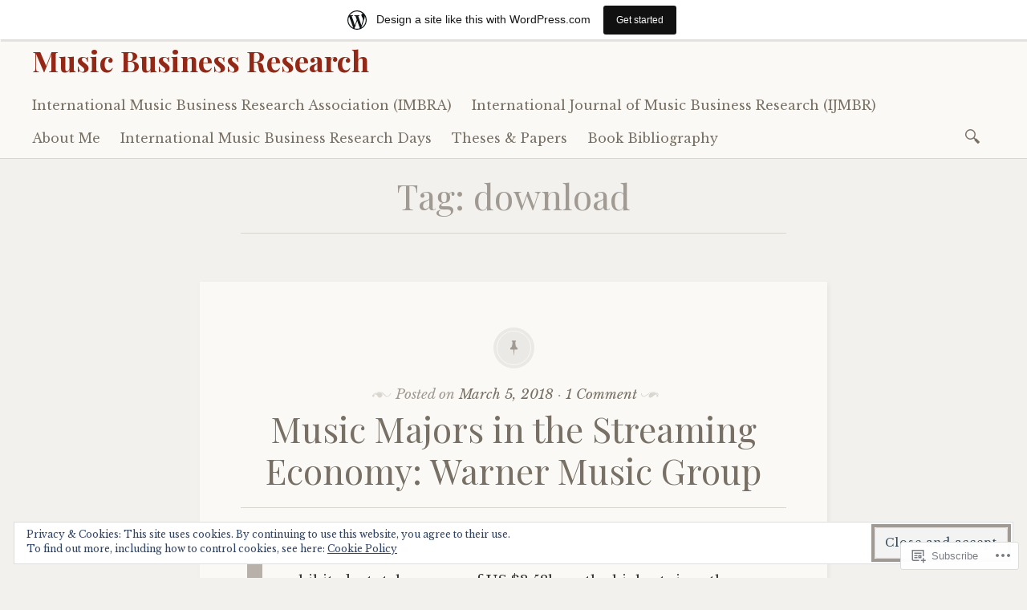

--- FILE ---
content_type: text/html; charset=UTF-8
request_url: https://musicbusinessresearch.wordpress.com/tag/download/
body_size: 25516
content:

<!DOCTYPE html>
<html lang="en">
	<head>
		<meta charset="UTF-8" />
		<meta name="viewport" content="width=device-width, initial-scale=1">
		<link rel="profile" href="http://gmpg.org/xfn/11" />
		<link rel="pingback" href="https://musicbusinessresearch.wordpress.com/xmlrpc.php" />
		<title>download &#8211; Music Business Research</title>
<meta name='robots' content='max-image-preview:large' />
<link rel='dns-prefetch' href='//s0.wp.com' />
<link rel='dns-prefetch' href='//fonts-api.wp.com' />
<link rel='dns-prefetch' href='//af.pubmine.com' />
<link rel="alternate" type="application/rss+xml" title="Music Business Research &raquo; Feed" href="https://musicbusinessresearch.wordpress.com/feed/" />
<link rel="alternate" type="application/rss+xml" title="Music Business Research &raquo; Comments Feed" href="https://musicbusinessresearch.wordpress.com/comments/feed/" />
<link rel="alternate" type="application/rss+xml" title="Music Business Research &raquo; download Tag Feed" href="https://musicbusinessresearch.wordpress.com/tag/download/feed/" />
	<script type="text/javascript">
		/* <![CDATA[ */
		function addLoadEvent(func) {
			var oldonload = window.onload;
			if (typeof window.onload != 'function') {
				window.onload = func;
			} else {
				window.onload = function () {
					oldonload();
					func();
				}
			}
		}
		/* ]]> */
	</script>
	<link crossorigin='anonymous' rel='stylesheet' id='all-css-0-1' href='https://s0.wp.com/_static/??/wp-content/mu-plugins/widgets/eu-cookie-law/templates/style.css,/wp-content/blog-plugins/marketing-bar/css/marketing-bar.css?m=1761640963j&cssminify=yes' type='text/css' media='all' />
<style id='wp-emoji-styles-inline-css'>

	img.wp-smiley, img.emoji {
		display: inline !important;
		border: none !important;
		box-shadow: none !important;
		height: 1em !important;
		width: 1em !important;
		margin: 0 0.07em !important;
		vertical-align: -0.1em !important;
		background: none !important;
		padding: 0 !important;
	}
/*# sourceURL=wp-emoji-styles-inline-css */
</style>
<link crossorigin='anonymous' rel='stylesheet' id='all-css-2-1' href='https://s0.wp.com/wp-content/plugins/gutenberg-core/v22.2.0/build/styles/block-library/style.css?m=1764855221i&cssminify=yes' type='text/css' media='all' />
<style id='wp-block-library-inline-css'>
.has-text-align-justify {
	text-align:justify;
}
.has-text-align-justify{text-align:justify;}

/*# sourceURL=wp-block-library-inline-css */
</style><style id='global-styles-inline-css'>
:root{--wp--preset--aspect-ratio--square: 1;--wp--preset--aspect-ratio--4-3: 4/3;--wp--preset--aspect-ratio--3-4: 3/4;--wp--preset--aspect-ratio--3-2: 3/2;--wp--preset--aspect-ratio--2-3: 2/3;--wp--preset--aspect-ratio--16-9: 16/9;--wp--preset--aspect-ratio--9-16: 9/16;--wp--preset--color--black: #26231e;--wp--preset--color--cyan-bluish-gray: #abb8c3;--wp--preset--color--white: #ffffff;--wp--preset--color--pale-pink: #f78da7;--wp--preset--color--vivid-red: #cf2e2e;--wp--preset--color--luminous-vivid-orange: #ff6900;--wp--preset--color--luminous-vivid-amber: #fcb900;--wp--preset--color--light-green-cyan: #7bdcb5;--wp--preset--color--vivid-green-cyan: #00d084;--wp--preset--color--pale-cyan-blue: #8ed1fc;--wp--preset--color--vivid-cyan-blue: #0693e3;--wp--preset--color--vivid-purple: #9b51e0;--wp--preset--color--dark-gray: #787065;--wp--preset--color--medium-gray: #a09a92;--wp--preset--color--light-gray: #d9d6d0;--wp--preset--color--red: #932817;--wp--preset--color--dark-red: #712012;--wp--preset--gradient--vivid-cyan-blue-to-vivid-purple: linear-gradient(135deg,rgb(6,147,227) 0%,rgb(155,81,224) 100%);--wp--preset--gradient--light-green-cyan-to-vivid-green-cyan: linear-gradient(135deg,rgb(122,220,180) 0%,rgb(0,208,130) 100%);--wp--preset--gradient--luminous-vivid-amber-to-luminous-vivid-orange: linear-gradient(135deg,rgb(252,185,0) 0%,rgb(255,105,0) 100%);--wp--preset--gradient--luminous-vivid-orange-to-vivid-red: linear-gradient(135deg,rgb(255,105,0) 0%,rgb(207,46,46) 100%);--wp--preset--gradient--very-light-gray-to-cyan-bluish-gray: linear-gradient(135deg,rgb(238,238,238) 0%,rgb(169,184,195) 100%);--wp--preset--gradient--cool-to-warm-spectrum: linear-gradient(135deg,rgb(74,234,220) 0%,rgb(151,120,209) 20%,rgb(207,42,186) 40%,rgb(238,44,130) 60%,rgb(251,105,98) 80%,rgb(254,248,76) 100%);--wp--preset--gradient--blush-light-purple: linear-gradient(135deg,rgb(255,206,236) 0%,rgb(152,150,240) 100%);--wp--preset--gradient--blush-bordeaux: linear-gradient(135deg,rgb(254,205,165) 0%,rgb(254,45,45) 50%,rgb(107,0,62) 100%);--wp--preset--gradient--luminous-dusk: linear-gradient(135deg,rgb(255,203,112) 0%,rgb(199,81,192) 50%,rgb(65,88,208) 100%);--wp--preset--gradient--pale-ocean: linear-gradient(135deg,rgb(255,245,203) 0%,rgb(182,227,212) 50%,rgb(51,167,181) 100%);--wp--preset--gradient--electric-grass: linear-gradient(135deg,rgb(202,248,128) 0%,rgb(113,206,126) 100%);--wp--preset--gradient--midnight: linear-gradient(135deg,rgb(2,3,129) 0%,rgb(40,116,252) 100%);--wp--preset--font-size--small: 13px;--wp--preset--font-size--medium: 20px;--wp--preset--font-size--large: 36px;--wp--preset--font-size--x-large: 42px;--wp--preset--font-family--albert-sans: 'Albert Sans', sans-serif;--wp--preset--font-family--alegreya: Alegreya, serif;--wp--preset--font-family--arvo: Arvo, serif;--wp--preset--font-family--bodoni-moda: 'Bodoni Moda', serif;--wp--preset--font-family--bricolage-grotesque: 'Bricolage Grotesque', sans-serif;--wp--preset--font-family--cabin: Cabin, sans-serif;--wp--preset--font-family--chivo: Chivo, sans-serif;--wp--preset--font-family--commissioner: Commissioner, sans-serif;--wp--preset--font-family--cormorant: Cormorant, serif;--wp--preset--font-family--courier-prime: 'Courier Prime', monospace;--wp--preset--font-family--crimson-pro: 'Crimson Pro', serif;--wp--preset--font-family--dm-mono: 'DM Mono', monospace;--wp--preset--font-family--dm-sans: 'DM Sans', sans-serif;--wp--preset--font-family--dm-serif-display: 'DM Serif Display', serif;--wp--preset--font-family--domine: Domine, serif;--wp--preset--font-family--eb-garamond: 'EB Garamond', serif;--wp--preset--font-family--epilogue: Epilogue, sans-serif;--wp--preset--font-family--fahkwang: Fahkwang, sans-serif;--wp--preset--font-family--figtree: Figtree, sans-serif;--wp--preset--font-family--fira-sans: 'Fira Sans', sans-serif;--wp--preset--font-family--fjalla-one: 'Fjalla One', sans-serif;--wp--preset--font-family--fraunces: Fraunces, serif;--wp--preset--font-family--gabarito: Gabarito, system-ui;--wp--preset--font-family--ibm-plex-mono: 'IBM Plex Mono', monospace;--wp--preset--font-family--ibm-plex-sans: 'IBM Plex Sans', sans-serif;--wp--preset--font-family--ibarra-real-nova: 'Ibarra Real Nova', serif;--wp--preset--font-family--instrument-serif: 'Instrument Serif', serif;--wp--preset--font-family--inter: Inter, sans-serif;--wp--preset--font-family--josefin-sans: 'Josefin Sans', sans-serif;--wp--preset--font-family--jost: Jost, sans-serif;--wp--preset--font-family--libre-baskerville: 'Libre Baskerville', serif;--wp--preset--font-family--libre-franklin: 'Libre Franklin', sans-serif;--wp--preset--font-family--literata: Literata, serif;--wp--preset--font-family--lora: Lora, serif;--wp--preset--font-family--merriweather: Merriweather, serif;--wp--preset--font-family--montserrat: Montserrat, sans-serif;--wp--preset--font-family--newsreader: Newsreader, serif;--wp--preset--font-family--noto-sans-mono: 'Noto Sans Mono', sans-serif;--wp--preset--font-family--nunito: Nunito, sans-serif;--wp--preset--font-family--open-sans: 'Open Sans', sans-serif;--wp--preset--font-family--overpass: Overpass, sans-serif;--wp--preset--font-family--pt-serif: 'PT Serif', serif;--wp--preset--font-family--petrona: Petrona, serif;--wp--preset--font-family--piazzolla: Piazzolla, serif;--wp--preset--font-family--playfair-display: 'Playfair Display', serif;--wp--preset--font-family--plus-jakarta-sans: 'Plus Jakarta Sans', sans-serif;--wp--preset--font-family--poppins: Poppins, sans-serif;--wp--preset--font-family--raleway: Raleway, sans-serif;--wp--preset--font-family--roboto: Roboto, sans-serif;--wp--preset--font-family--roboto-slab: 'Roboto Slab', serif;--wp--preset--font-family--rubik: Rubik, sans-serif;--wp--preset--font-family--rufina: Rufina, serif;--wp--preset--font-family--sora: Sora, sans-serif;--wp--preset--font-family--source-sans-3: 'Source Sans 3', sans-serif;--wp--preset--font-family--source-serif-4: 'Source Serif 4', serif;--wp--preset--font-family--space-mono: 'Space Mono', monospace;--wp--preset--font-family--syne: Syne, sans-serif;--wp--preset--font-family--texturina: Texturina, serif;--wp--preset--font-family--urbanist: Urbanist, sans-serif;--wp--preset--font-family--work-sans: 'Work Sans', sans-serif;--wp--preset--spacing--20: 0.44rem;--wp--preset--spacing--30: 0.67rem;--wp--preset--spacing--40: 1rem;--wp--preset--spacing--50: 1.5rem;--wp--preset--spacing--60: 2.25rem;--wp--preset--spacing--70: 3.38rem;--wp--preset--spacing--80: 5.06rem;--wp--preset--shadow--natural: 6px 6px 9px rgba(0, 0, 0, 0.2);--wp--preset--shadow--deep: 12px 12px 50px rgba(0, 0, 0, 0.4);--wp--preset--shadow--sharp: 6px 6px 0px rgba(0, 0, 0, 0.2);--wp--preset--shadow--outlined: 6px 6px 0px -3px rgb(255, 255, 255), 6px 6px rgb(0, 0, 0);--wp--preset--shadow--crisp: 6px 6px 0px rgb(0, 0, 0);}:where(.is-layout-flex){gap: 0.5em;}:where(.is-layout-grid){gap: 0.5em;}body .is-layout-flex{display: flex;}.is-layout-flex{flex-wrap: wrap;align-items: center;}.is-layout-flex > :is(*, div){margin: 0;}body .is-layout-grid{display: grid;}.is-layout-grid > :is(*, div){margin: 0;}:where(.wp-block-columns.is-layout-flex){gap: 2em;}:where(.wp-block-columns.is-layout-grid){gap: 2em;}:where(.wp-block-post-template.is-layout-flex){gap: 1.25em;}:where(.wp-block-post-template.is-layout-grid){gap: 1.25em;}.has-black-color{color: var(--wp--preset--color--black) !important;}.has-cyan-bluish-gray-color{color: var(--wp--preset--color--cyan-bluish-gray) !important;}.has-white-color{color: var(--wp--preset--color--white) !important;}.has-pale-pink-color{color: var(--wp--preset--color--pale-pink) !important;}.has-vivid-red-color{color: var(--wp--preset--color--vivid-red) !important;}.has-luminous-vivid-orange-color{color: var(--wp--preset--color--luminous-vivid-orange) !important;}.has-luminous-vivid-amber-color{color: var(--wp--preset--color--luminous-vivid-amber) !important;}.has-light-green-cyan-color{color: var(--wp--preset--color--light-green-cyan) !important;}.has-vivid-green-cyan-color{color: var(--wp--preset--color--vivid-green-cyan) !important;}.has-pale-cyan-blue-color{color: var(--wp--preset--color--pale-cyan-blue) !important;}.has-vivid-cyan-blue-color{color: var(--wp--preset--color--vivid-cyan-blue) !important;}.has-vivid-purple-color{color: var(--wp--preset--color--vivid-purple) !important;}.has-black-background-color{background-color: var(--wp--preset--color--black) !important;}.has-cyan-bluish-gray-background-color{background-color: var(--wp--preset--color--cyan-bluish-gray) !important;}.has-white-background-color{background-color: var(--wp--preset--color--white) !important;}.has-pale-pink-background-color{background-color: var(--wp--preset--color--pale-pink) !important;}.has-vivid-red-background-color{background-color: var(--wp--preset--color--vivid-red) !important;}.has-luminous-vivid-orange-background-color{background-color: var(--wp--preset--color--luminous-vivid-orange) !important;}.has-luminous-vivid-amber-background-color{background-color: var(--wp--preset--color--luminous-vivid-amber) !important;}.has-light-green-cyan-background-color{background-color: var(--wp--preset--color--light-green-cyan) !important;}.has-vivid-green-cyan-background-color{background-color: var(--wp--preset--color--vivid-green-cyan) !important;}.has-pale-cyan-blue-background-color{background-color: var(--wp--preset--color--pale-cyan-blue) !important;}.has-vivid-cyan-blue-background-color{background-color: var(--wp--preset--color--vivid-cyan-blue) !important;}.has-vivid-purple-background-color{background-color: var(--wp--preset--color--vivid-purple) !important;}.has-black-border-color{border-color: var(--wp--preset--color--black) !important;}.has-cyan-bluish-gray-border-color{border-color: var(--wp--preset--color--cyan-bluish-gray) !important;}.has-white-border-color{border-color: var(--wp--preset--color--white) !important;}.has-pale-pink-border-color{border-color: var(--wp--preset--color--pale-pink) !important;}.has-vivid-red-border-color{border-color: var(--wp--preset--color--vivid-red) !important;}.has-luminous-vivid-orange-border-color{border-color: var(--wp--preset--color--luminous-vivid-orange) !important;}.has-luminous-vivid-amber-border-color{border-color: var(--wp--preset--color--luminous-vivid-amber) !important;}.has-light-green-cyan-border-color{border-color: var(--wp--preset--color--light-green-cyan) !important;}.has-vivid-green-cyan-border-color{border-color: var(--wp--preset--color--vivid-green-cyan) !important;}.has-pale-cyan-blue-border-color{border-color: var(--wp--preset--color--pale-cyan-blue) !important;}.has-vivid-cyan-blue-border-color{border-color: var(--wp--preset--color--vivid-cyan-blue) !important;}.has-vivid-purple-border-color{border-color: var(--wp--preset--color--vivid-purple) !important;}.has-vivid-cyan-blue-to-vivid-purple-gradient-background{background: var(--wp--preset--gradient--vivid-cyan-blue-to-vivid-purple) !important;}.has-light-green-cyan-to-vivid-green-cyan-gradient-background{background: var(--wp--preset--gradient--light-green-cyan-to-vivid-green-cyan) !important;}.has-luminous-vivid-amber-to-luminous-vivid-orange-gradient-background{background: var(--wp--preset--gradient--luminous-vivid-amber-to-luminous-vivid-orange) !important;}.has-luminous-vivid-orange-to-vivid-red-gradient-background{background: var(--wp--preset--gradient--luminous-vivid-orange-to-vivid-red) !important;}.has-very-light-gray-to-cyan-bluish-gray-gradient-background{background: var(--wp--preset--gradient--very-light-gray-to-cyan-bluish-gray) !important;}.has-cool-to-warm-spectrum-gradient-background{background: var(--wp--preset--gradient--cool-to-warm-spectrum) !important;}.has-blush-light-purple-gradient-background{background: var(--wp--preset--gradient--blush-light-purple) !important;}.has-blush-bordeaux-gradient-background{background: var(--wp--preset--gradient--blush-bordeaux) !important;}.has-luminous-dusk-gradient-background{background: var(--wp--preset--gradient--luminous-dusk) !important;}.has-pale-ocean-gradient-background{background: var(--wp--preset--gradient--pale-ocean) !important;}.has-electric-grass-gradient-background{background: var(--wp--preset--gradient--electric-grass) !important;}.has-midnight-gradient-background{background: var(--wp--preset--gradient--midnight) !important;}.has-small-font-size{font-size: var(--wp--preset--font-size--small) !important;}.has-medium-font-size{font-size: var(--wp--preset--font-size--medium) !important;}.has-large-font-size{font-size: var(--wp--preset--font-size--large) !important;}.has-x-large-font-size{font-size: var(--wp--preset--font-size--x-large) !important;}.has-albert-sans-font-family{font-family: var(--wp--preset--font-family--albert-sans) !important;}.has-alegreya-font-family{font-family: var(--wp--preset--font-family--alegreya) !important;}.has-arvo-font-family{font-family: var(--wp--preset--font-family--arvo) !important;}.has-bodoni-moda-font-family{font-family: var(--wp--preset--font-family--bodoni-moda) !important;}.has-bricolage-grotesque-font-family{font-family: var(--wp--preset--font-family--bricolage-grotesque) !important;}.has-cabin-font-family{font-family: var(--wp--preset--font-family--cabin) !important;}.has-chivo-font-family{font-family: var(--wp--preset--font-family--chivo) !important;}.has-commissioner-font-family{font-family: var(--wp--preset--font-family--commissioner) !important;}.has-cormorant-font-family{font-family: var(--wp--preset--font-family--cormorant) !important;}.has-courier-prime-font-family{font-family: var(--wp--preset--font-family--courier-prime) !important;}.has-crimson-pro-font-family{font-family: var(--wp--preset--font-family--crimson-pro) !important;}.has-dm-mono-font-family{font-family: var(--wp--preset--font-family--dm-mono) !important;}.has-dm-sans-font-family{font-family: var(--wp--preset--font-family--dm-sans) !important;}.has-dm-serif-display-font-family{font-family: var(--wp--preset--font-family--dm-serif-display) !important;}.has-domine-font-family{font-family: var(--wp--preset--font-family--domine) !important;}.has-eb-garamond-font-family{font-family: var(--wp--preset--font-family--eb-garamond) !important;}.has-epilogue-font-family{font-family: var(--wp--preset--font-family--epilogue) !important;}.has-fahkwang-font-family{font-family: var(--wp--preset--font-family--fahkwang) !important;}.has-figtree-font-family{font-family: var(--wp--preset--font-family--figtree) !important;}.has-fira-sans-font-family{font-family: var(--wp--preset--font-family--fira-sans) !important;}.has-fjalla-one-font-family{font-family: var(--wp--preset--font-family--fjalla-one) !important;}.has-fraunces-font-family{font-family: var(--wp--preset--font-family--fraunces) !important;}.has-gabarito-font-family{font-family: var(--wp--preset--font-family--gabarito) !important;}.has-ibm-plex-mono-font-family{font-family: var(--wp--preset--font-family--ibm-plex-mono) !important;}.has-ibm-plex-sans-font-family{font-family: var(--wp--preset--font-family--ibm-plex-sans) !important;}.has-ibarra-real-nova-font-family{font-family: var(--wp--preset--font-family--ibarra-real-nova) !important;}.has-instrument-serif-font-family{font-family: var(--wp--preset--font-family--instrument-serif) !important;}.has-inter-font-family{font-family: var(--wp--preset--font-family--inter) !important;}.has-josefin-sans-font-family{font-family: var(--wp--preset--font-family--josefin-sans) !important;}.has-jost-font-family{font-family: var(--wp--preset--font-family--jost) !important;}.has-libre-baskerville-font-family{font-family: var(--wp--preset--font-family--libre-baskerville) !important;}.has-libre-franklin-font-family{font-family: var(--wp--preset--font-family--libre-franklin) !important;}.has-literata-font-family{font-family: var(--wp--preset--font-family--literata) !important;}.has-lora-font-family{font-family: var(--wp--preset--font-family--lora) !important;}.has-merriweather-font-family{font-family: var(--wp--preset--font-family--merriweather) !important;}.has-montserrat-font-family{font-family: var(--wp--preset--font-family--montserrat) !important;}.has-newsreader-font-family{font-family: var(--wp--preset--font-family--newsreader) !important;}.has-noto-sans-mono-font-family{font-family: var(--wp--preset--font-family--noto-sans-mono) !important;}.has-nunito-font-family{font-family: var(--wp--preset--font-family--nunito) !important;}.has-open-sans-font-family{font-family: var(--wp--preset--font-family--open-sans) !important;}.has-overpass-font-family{font-family: var(--wp--preset--font-family--overpass) !important;}.has-pt-serif-font-family{font-family: var(--wp--preset--font-family--pt-serif) !important;}.has-petrona-font-family{font-family: var(--wp--preset--font-family--petrona) !important;}.has-piazzolla-font-family{font-family: var(--wp--preset--font-family--piazzolla) !important;}.has-playfair-display-font-family{font-family: var(--wp--preset--font-family--playfair-display) !important;}.has-plus-jakarta-sans-font-family{font-family: var(--wp--preset--font-family--plus-jakarta-sans) !important;}.has-poppins-font-family{font-family: var(--wp--preset--font-family--poppins) !important;}.has-raleway-font-family{font-family: var(--wp--preset--font-family--raleway) !important;}.has-roboto-font-family{font-family: var(--wp--preset--font-family--roboto) !important;}.has-roboto-slab-font-family{font-family: var(--wp--preset--font-family--roboto-slab) !important;}.has-rubik-font-family{font-family: var(--wp--preset--font-family--rubik) !important;}.has-rufina-font-family{font-family: var(--wp--preset--font-family--rufina) !important;}.has-sora-font-family{font-family: var(--wp--preset--font-family--sora) !important;}.has-source-sans-3-font-family{font-family: var(--wp--preset--font-family--source-sans-3) !important;}.has-source-serif-4-font-family{font-family: var(--wp--preset--font-family--source-serif-4) !important;}.has-space-mono-font-family{font-family: var(--wp--preset--font-family--space-mono) !important;}.has-syne-font-family{font-family: var(--wp--preset--font-family--syne) !important;}.has-texturina-font-family{font-family: var(--wp--preset--font-family--texturina) !important;}.has-urbanist-font-family{font-family: var(--wp--preset--font-family--urbanist) !important;}.has-work-sans-font-family{font-family: var(--wp--preset--font-family--work-sans) !important;}
/*# sourceURL=global-styles-inline-css */
</style>

<style id='classic-theme-styles-inline-css'>
/*! This file is auto-generated */
.wp-block-button__link{color:#fff;background-color:#32373c;border-radius:9999px;box-shadow:none;text-decoration:none;padding:calc(.667em + 2px) calc(1.333em + 2px);font-size:1.125em}.wp-block-file__button{background:#32373c;color:#fff;text-decoration:none}
/*# sourceURL=/wp-includes/css/classic-themes.min.css */
</style>
<link crossorigin='anonymous' rel='stylesheet' id='all-css-4-1' href='https://s0.wp.com/_static/??-eJx9j9EKwjAMRX/INGxsqA/it6xd0GqzliZ1+Pd2DFRw+JKHyzmXG5wTuDgpTYoplIufBF20Ibq7YGuag2lAPKdAkOlhOhy96JsA0Wcg40R2+FXEBT5dmWrOadCFYBr9QIG4Yv+0OVUHrE2ZRKBe9oVBr1WUH2+NMRWLwdtMqhG3h22RlcH1mwU/86nZd31/7Nq2v70AeHRpfg==&cssminify=yes' type='text/css' media='all' />
<link rel='stylesheet' id='libretto-fonts-css' href='https://fonts-api.wp.com/css?family=Libre+Baskerville%3A400%2C700%2C400italic%7CPlayfair+Display%3A400%2C700%2C400italic%2C700italic%7CPlayfair+Display+SC%3A700%2C700italic%7CMontserrat%3A400%7CDroid+Sans+Mono%3A400&#038;subset=latin%2Clatin-ext' media='all' />
<link crossorigin='anonymous' rel='stylesheet' id='all-css-6-1' href='https://s0.wp.com/wp-content/themes/pub/libretto/icons/icons.css?m=1433497771i&cssminify=yes' type='text/css' media='all' />
<style id='jetpack_facebook_likebox-inline-css'>
.widget_facebook_likebox {
	overflow: hidden;
}

/*# sourceURL=https://s0.wp.com/wp-content/mu-plugins/jetpack-plugin/sun/modules/widgets/facebook-likebox/style.css */
</style>
<link crossorigin='anonymous' rel='stylesheet' id='all-css-8-1' href='https://s0.wp.com/_static/??-eJzTLy/QTc7PK0nNK9HPLdUtyClNz8wr1i9KTcrJTwcy0/WTi5G5ekCujj52Temp+bo5+cmJJZn5eSgc3bScxMwikFb7XFtDE1NLExMLc0OTLACohS2q&cssminify=yes' type='text/css' media='all' />
<link crossorigin='anonymous' rel='stylesheet' id='print-css-9-1' href='https://s0.wp.com/wp-content/mu-plugins/global-print/global-print.css?m=1465851035i&cssminify=yes' type='text/css' media='print' />
<style id='jetpack-global-styles-frontend-style-inline-css'>
:root { --font-headings: unset; --font-base: unset; --font-headings-default: -apple-system,BlinkMacSystemFont,"Segoe UI",Roboto,Oxygen-Sans,Ubuntu,Cantarell,"Helvetica Neue",sans-serif; --font-base-default: -apple-system,BlinkMacSystemFont,"Segoe UI",Roboto,Oxygen-Sans,Ubuntu,Cantarell,"Helvetica Neue",sans-serif;}
/*# sourceURL=jetpack-global-styles-frontend-style-inline-css */
</style>
<link crossorigin='anonymous' rel='stylesheet' id='all-css-12-1' href='https://s0.wp.com/wp-content/themes/h4/global.css?m=1420737423i&cssminify=yes' type='text/css' media='all' />
<script type="text/javascript" id="wpcom-actionbar-placeholder-js-extra">
/* <![CDATA[ */
var actionbardata = {"siteID":"12740067","postID":"0","siteURL":"https://musicbusinessresearch.wordpress.com","xhrURL":"https://musicbusinessresearch.wordpress.com/wp-admin/admin-ajax.php","nonce":"8d63a61e57","isLoggedIn":"","statusMessage":"","subsEmailDefault":"instantly","proxyScriptUrl":"https://s0.wp.com/wp-content/js/wpcom-proxy-request.js?m=1513050504i&amp;ver=20211021","i18n":{"followedText":"New posts from this site will now appear in your \u003Ca href=\"https://wordpress.com/reader\"\u003EReader\u003C/a\u003E","foldBar":"Collapse this bar","unfoldBar":"Expand this bar","shortLinkCopied":"Shortlink copied to clipboard."}};
//# sourceURL=wpcom-actionbar-placeholder-js-extra
/* ]]> */
</script>
<script type="text/javascript" id="jetpack-mu-wpcom-settings-js-before">
/* <![CDATA[ */
var JETPACK_MU_WPCOM_SETTINGS = {"assetsUrl":"https://s0.wp.com/wp-content/mu-plugins/jetpack-mu-wpcom-plugin/sun/jetpack_vendor/automattic/jetpack-mu-wpcom/src/build/"};
//# sourceURL=jetpack-mu-wpcom-settings-js-before
/* ]]> */
</script>
<script crossorigin='anonymous' type='text/javascript'  src='https://s0.wp.com/_static/??-eJyNjksOwjAMRC9EmlLEb4E4S5pYaaL8sB1Kb08rqITYwGoszZsZy7EInRNDYulJYmBRMD+mxtNGzp5LOlQDtJj+VgGntzTRpZ+QiM6iYviE1zUeIM6RUnsZXI/AnJf8ev+Jc656gG+4D9mKEqp1ieSY0ShDQgdF9HpSxyLv3SIi5SSsKThXXONle+za/a49nM7+CbClaCU='></script>
<script type="text/javascript" id="rlt-proxy-js-after">
/* <![CDATA[ */
	rltInitialize( {"token":null,"iframeOrigins":["https:\/\/widgets.wp.com"]} );
//# sourceURL=rlt-proxy-js-after
/* ]]> */
</script>
<link rel="EditURI" type="application/rsd+xml" title="RSD" href="https://musicbusinessresearch.wordpress.com/xmlrpc.php?rsd" />
<meta name="generator" content="WordPress.com" />

<!-- Jetpack Open Graph Tags -->
<meta property="og:type" content="website" />
<meta property="og:title" content="download &#8211; Music Business Research" />
<meta property="og:url" content="https://musicbusinessresearch.wordpress.com/tag/download/" />
<meta property="og:site_name" content="Music Business Research" />
<meta property="og:image" content="https://s0.wp.com/i/blank.jpg?m=1383295312i" />
<meta property="og:image:width" content="200" />
<meta property="og:image:height" content="200" />
<meta property="og:image:alt" content="" />
<meta property="og:locale" content="en_US" />
<meta property="fb:app_id" content="249643311490" />
<meta name="twitter:creator" content="@VMBRD" />
<meta name="twitter:site" content="@VMBRD" />

<!-- End Jetpack Open Graph Tags -->
<link rel="shortcut icon" type="image/x-icon" href="https://s0.wp.com/i/favicon.ico?m=1713425267i" sizes="16x16 24x24 32x32 48x48" />
<link rel="icon" type="image/x-icon" href="https://s0.wp.com/i/favicon.ico?m=1713425267i" sizes="16x16 24x24 32x32 48x48" />
<link rel="apple-touch-icon" href="https://s0.wp.com/i/webclip.png?m=1713868326i" />
<link rel='openid.server' href='https://musicbusinessresearch.wordpress.com/?openidserver=1' />
<link rel='openid.delegate' href='https://musicbusinessresearch.wordpress.com/' />
<link rel="search" type="application/opensearchdescription+xml" href="https://musicbusinessresearch.wordpress.com/osd.xml" title="Music Business Research" />
<link rel="search" type="application/opensearchdescription+xml" href="https://s1.wp.com/opensearch.xml" title="WordPress.com" />
<meta name="description" content="Posts about download written by Peter Tschmuck" />
<script type="text/javascript">
/* <![CDATA[ */
var wa_client = {}; wa_client.cmd = []; wa_client.config = { 'blog_id': 12740067, 'blog_language': 'en', 'is_wordads': false, 'hosting_type': 0, 'afp_account_id': null, 'afp_host_id': 5038568878849053, 'theme': 'pub/libretto', '_': { 'title': 'Advertisement', 'privacy_settings': 'Privacy Settings' }, 'formats': [ 'belowpost', 'bottom_sticky', 'sidebar_sticky_right', 'sidebar', 'gutenberg_rectangle', 'gutenberg_leaderboard', 'gutenberg_mobile_leaderboard', 'gutenberg_skyscraper' ] };
/* ]]> */
</script>
		<script type="text/javascript">

			window.doNotSellCallback = function() {

				var linkElements = [
					'a[href="https://wordpress.com/?ref=footer_blog"]',
					'a[href="https://wordpress.com/?ref=footer_website"]',
					'a[href="https://wordpress.com/?ref=vertical_footer"]',
					'a[href^="https://wordpress.com/?ref=footer_segment_"]',
				].join(',');

				var dnsLink = document.createElement( 'a' );
				dnsLink.href = 'https://wordpress.com/advertising-program-optout/';
				dnsLink.classList.add( 'do-not-sell-link' );
				dnsLink.rel = 'nofollow';
				dnsLink.style.marginLeft = '0.5em';
				dnsLink.textContent = 'Do Not Sell or Share My Personal Information';

				var creditLinks = document.querySelectorAll( linkElements );

				if ( 0 === creditLinks.length ) {
					return false;
				}

				Array.prototype.forEach.call( creditLinks, function( el ) {
					el.insertAdjacentElement( 'afterend', dnsLink );
				});

				return true;
			};

		</script>
		<script type="text/javascript">
	window.google_analytics_uacct = "UA-52447-2";
</script>

<script type="text/javascript">
	var _gaq = _gaq || [];
	_gaq.push(['_setAccount', 'UA-52447-2']);
	_gaq.push(['_gat._anonymizeIp']);
	_gaq.push(['_setDomainName', 'wordpress.com']);
	_gaq.push(['_initData']);
	_gaq.push(['_trackPageview']);

	(function() {
		var ga = document.createElement('script'); ga.type = 'text/javascript'; ga.async = true;
		ga.src = ('https:' == document.location.protocol ? 'https://ssl' : 'http://www') + '.google-analytics.com/ga.js';
		(document.getElementsByTagName('head')[0] || document.getElementsByTagName('body')[0]).appendChild(ga);
	})();
</script>
	<link crossorigin='anonymous' rel='stylesheet' id='all-css-0-3' href='https://s0.wp.com/_static/??-eJyVjksOwjAMRC9EsfiUigXiKKgxFqR1Yit2FHF7qASILcsZzXsaaNqhZKfs4HdKZKA1AMdQyF0gZgTzB1PXFCWt0WwFP0yqnXK9xWwwkeuI8zuD1QyXBQ8sOBtYi0rlT0GSa+XXJxyLVCP+bj7F4jun02bod9vheNj30xPpkU5q&cssminify=yes' type='text/css' media='all' />
</head>

	<body class="archive tag tag-download tag-4230 wp-embed-responsive wp-theme-publibretto customizer-styles-applied jetpack-reblog-enabled has-marketing-bar has-marketing-bar-theme-libretto">

		<header class="nav-bar">
						<div class="site-branding">
				<h1 class="site-title"><a href="https://musicbusinessresearch.wordpress.com/" title="Music Business Research" rel="home">Music Business Research</a></h1>
			</div>
			
			<nav id="site-navigation" class="navigation-main" role="navigation">
				<div class="menu-toggle"><span class="mobile-site-title">Music Business Research</span>
					<button id="menu-icon">
					  <span></span>
					  <span></span>
					  <span></span>
					</button>
				</div>
				<div class="screen-reader-text skip-link">
					<a href="#content" title="Skip to content">Skip to content</a>
				</div>
				<div class="menu-wrapper">
					<div class="menu-seiten-container"><ul id="menu-seiten" class="menu"><li id="menu-item-5047" class="menu-item menu-item-type-post_type menu-item-object-page menu-item-5047"><a href="https://musicbusinessresearch.wordpress.com/international-association-of-music-business-research-iambr/">International Music Business Research Association (IMBRA)</a></li>
<li id="menu-item-5048" class="menu-item menu-item-type-post_type menu-item-object-page menu-item-has-children menu-item-5048"><a href="https://musicbusinessresearch.wordpress.com/international-journal-of-music-business-research-ijmbr/">International Journal of Music Business Research (IJMBR)</a>
<ul class="sub-menu">
	<li id="menu-item-5072" class="menu-item menu-item-type-post_type menu-item-object-page menu-item-5072"><a href="https://musicbusinessresearch.wordpress.com/international-journal-of-music-business-research-ijmbr/notes-for-contributors/">Notes for contributors</a></li>
	<li id="menu-item-5073" class="menu-item menu-item-type-post_type menu-item-object-page menu-item-5073"><a href="https://musicbusinessresearch.wordpress.com/international-journal-of-music-business-research-ijmbr/editors-of-the-ijmbr/">Editors of the IJMBR</a></li>
</ul>
</li>
<li id="menu-item-5049" class="menu-item menu-item-type-post_type menu-item-object-page menu-item-5049"><a href="https://musicbusinessresearch.wordpress.com/about/">About Me</a></li>
<li id="menu-item-5050" class="menu-item menu-item-type-post_type menu-item-object-page menu-item-5050"><a href="https://musicbusinessresearch.wordpress.com/international-music-business-research-days-2/">International Music Business Research Days</a></li>
<li id="menu-item-5051" class="menu-item menu-item-type-post_type menu-item-object-page menu-item-has-children menu-item-5051"><a href="https://musicbusinessresearch.wordpress.com/theses-papers/">Theses &amp; Papers</a>
<ul class="sub-menu">
	<li id="menu-item-5052" class="menu-item menu-item-type-post_type menu-item-object-page menu-item-5052"><a href="https://musicbusinessresearch.wordpress.com/theses-papers/music-businessindustry-and-innovation/">Music business/industry and innovation</a></li>
	<li id="menu-item-5053" class="menu-item menu-item-type-post_type menu-item-object-page menu-item-5053"><a href="https://musicbusinessresearch.wordpress.com/theses-papers/music-and-web-2-0/">Music and Web 2.0</a></li>
	<li id="menu-item-5054" class="menu-item menu-item-type-post_type menu-item-object-page menu-item-5054"><a href="https://musicbusinessresearch.wordpress.com/theses-papers/music-and-media/">Music and Media</a></li>
	<li id="menu-item-5055" class="menu-item menu-item-type-post_type menu-item-object-page menu-item-5055"><a href="https://musicbusinessresearch.wordpress.com/theses-papers/music-funding/">Music funding</a></li>
	<li id="menu-item-5056" class="menu-item menu-item-type-post_type menu-item-object-page menu-item-5056"><a href="https://musicbusinessresearch.wordpress.com/theses-papers/business-models-in-the-music-businessindustry/">Business models in the music business/industry</a></li>
	<li id="menu-item-5057" class="menu-item menu-item-type-post_type menu-item-object-page menu-item-5057"><a href="https://musicbusinessresearch.wordpress.com/theses-papers/labour-and-production-conditions-in-the-music-businessindustry/">Labour and production conditions in the music business/industry</a></li>
</ul>
</li>
<li id="menu-item-5058" class="menu-item menu-item-type-post_type menu-item-object-page menu-item-has-children menu-item-5058"><a href="https://musicbusinessresearch.wordpress.com/book-bibliography/">Book Bibliography</a>
<ul class="sub-menu">
	<li id="menu-item-5059" class="menu-item menu-item-type-post_type menu-item-object-page menu-item-5059"><a href="https://musicbusinessresearch.wordpress.com/book-bibliography/history-of-the-music-businessindustry/">History of the music business/industry</a></li>
	<li id="menu-item-5060" class="menu-item menu-item-type-post_type menu-item-object-page menu-item-5060"><a href="https://musicbusinessresearch.wordpress.com/book-bibliography/handbooks-and-dictionaries/">Handbooks and dictionaries</a></li>
	<li id="menu-item-5061" class="menu-item menu-item-type-post_type menu-item-object-page menu-item-5061"><a href="https://musicbusinessresearch.wordpress.com/book-bibliography/label-and-company-history/">Label and company history</a></li>
	<li id="menu-item-5062" class="menu-item menu-item-type-post_type menu-item-object-page menu-item-5062"><a href="https://musicbusinessresearch.wordpress.com/book-bibliography/media-and-music-businessindustry/">Media and music business/industry</a></li>
	<li id="menu-item-5063" class="menu-item menu-item-type-post_type menu-item-object-page menu-item-5063"><a href="https://musicbusinessresearch.wordpress.com/book-bibliography/music-management/">Music management</a></li>
	<li id="menu-item-5064" class="menu-item menu-item-type-post_type menu-item-object-page menu-item-5064"><a href="https://musicbusinessresearch.wordpress.com/book-bibliography/music-marketing/">Music marketing</a></li>
	<li id="menu-item-5065" class="menu-item menu-item-type-post_type menu-item-object-page menu-item-5065"><a href="https://musicbusinessresearch.wordpress.com/book-bibliography/economics-of-music/">Economics of Music</a></li>
	<li id="menu-item-5066" class="menu-item menu-item-type-post_type menu-item-object-page menu-item-5066"><a href="https://musicbusinessresearch.wordpress.com/book-bibliography/law-and-music-businessindustry/">Law and music business/industry</a></li>
	<li id="menu-item-5067" class="menu-item menu-item-type-post_type menu-item-object-page menu-item-5067"><a href="https://musicbusinessresearch.wordpress.com/book-bibliography/structural-analysis-of-the-music-businessindustry-general/">Structural analysis of the music business/industry (general)</a></li>
	<li id="menu-item-5068" class="menu-item menu-item-type-post_type menu-item-object-page menu-item-5068"><a href="https://musicbusinessresearch.wordpress.com/book-bibliography/structural-analysis-of-the-music-businessindustry-genre-specific/">Structural analysis of the music business/industry (genre-specific)</a></li>
</ul>
</li>
</ul></div>					<form role="search" method="get" class="search-form" action="https://musicbusinessresearch.wordpress.com/">
				<label>
					<span class="screen-reader-text">Search for:</span>
					<input type="search" class="search-field" placeholder="Search &hellip;" value="" name="s" />
				</label>
				<input type="submit" class="search-submit" value="Search" />
			</form>				</div>
			</nav><!-- .site-navigation -->
		</header><!-- .header-bar -->

		
			<header id="masthead" class="site-header" role="banner"

			
			>

				<!-- PAGE HEADER -->
				<div class="title-block">

				<h1>Tag: <span>download</span></h1>
				
				</div><!-- .title-block -->
			</header><!-- #masthead -->
		
<section id="primary" class="content-area">
	<div id="content" class="site-content" role="main">

	
				
			
<article id="post-3645" class="post-3645 post type-post status-publish format-standard hentry category-market-analysis category-music-streaming tag-ar-costs tag-access-industries tag-download tag-investor-group tag-music-major-companies tag-music-publishing tag-music-publishing-market tag-music-streaming-economy tag-recorded-music tag-recorded-music-companies tag-recorded-music-industry tag-streaming tag-time-warner tag-warner-music-group tag-warnerchappell tag-wmg libretto-long-form">

	
		<header class="entry-header">
			<div class="entry-meta">
				<span class="posted-on">Posted on <a href="https://musicbusinessresearch.wordpress.com/2018/03/05/music-majors-in-the-streaming-economy-warner-music-group/" rel="bookmark"><time class="entry-date published" datetime="2018-03-05T12:16:32+01:00">March 5, 2018</time><time class="updated" datetime="2018-05-10T09:37:06+01:00">May 10, 2018</time></a></span><span class="byline"> by <span class="author vcard"><a class="url fn n" href="https://musicbusinessresearch.wordpress.com/author/ptjewellery/">Peter Tschmuck</a></span></span>									<span class="sep"> &#183; </span>
					<span class="comments-link"><a href="https://musicbusinessresearch.wordpress.com/2018/03/05/music-majors-in-the-streaming-economy-warner-music-group/#comments">1 Comment</a></span>
											</div><!-- .entry-meta -->

							<h2 class="entry-title"><a href="https://musicbusinessresearch.wordpress.com/2018/03/05/music-majors-in-the-streaming-economy-warner-music-group/" rel="bookmark">Music Majors in the Streaming Economy: Warner Music&nbsp;Group</a></h2>					</header><!-- .entry-header -->

	

	

	<div class="entry-content">
		<p>In its last annual report Warner Music Group (WMG) exhibited a total revenue of US $3.58bn – the highest since the recorded music company was sold by Time-Warner to the Investor Group in 2003. Although overall costs also increased to US $3.15bn (WMG 2017: 38-39), the operating income is remarkably high with US $222m (WMG 2017: 40) especially compared to the disastrous results of the early 2000 years with annual losses of about 1 billion US$. The main driver of the revenue growth is the music streaming boom. In the recorded music segment streaming revenue increased by US $434m to US 1.34bn in the fiscal year ending on September 30, 2017. The music publishing segment contributed a further increase of US $58m of streaming revenue (WMG 2017: 36). Thus, WMG earned almost US $500m more with music streaming in 2017 compared to 2016. The further analysis highlights how the music major&#8217;s business model has shifted to the music streaming economy.</p>
<p> <a href="https://musicbusinessresearch.wordpress.com/2018/03/05/music-majors-in-the-streaming-economy-warner-music-group/#more-3645" class="more-link">Read more</a></p>
	</div><!-- .entry-content -->


	
</article><!-- #post-## -->

		
			
<article id="post-1696" class="post-1696 post type-post status-publish format-standard hentry category-book-review tag-access-industries tag-amazon tag-apple tag-bertelsmann-music-group tag-bmg tag-digital-revolution tag-download tag-edgar-j-bronfman tag-emi tag-google tag-guy-hands tag-itunes tag-music-business tag-music-industry tag-music-major-companies tag-music-majors tag-music-piracy tag-phil-hardy tag-sme tag-sony-music-entertainment tag-terra-firma tag-umg tag-universal-music-group tag-wal-mart tag-warner-music-group tag-wmg libretto-long-form">

	
		<header class="entry-header">
			<div class="entry-meta">
				<span class="posted-on">Posted on <a href="https://musicbusinessresearch.wordpress.com/2013/07/04/book-review-download-by-phil-hardy/" rel="bookmark"><time class="entry-date published" datetime="2013-07-04T10:51:44+01:00">July 4, 2013</time><time class="updated" datetime="2013-08-29T10:06:51+01:00">August 29, 2013</time></a></span><span class="byline"> by <span class="author vcard"><a class="url fn n" href="https://musicbusinessresearch.wordpress.com/author/ptjewellery/">Peter Tschmuck</a></span></span>									<span class="sep"> &#183; </span>
					<span class="comments-link"><a href="https://musicbusinessresearch.wordpress.com/2013/07/04/book-review-download-by-phil-hardy/#comments">2 Comments</a></span>
											</div><!-- .entry-meta -->

							<h2 class="entry-title"><a href="https://musicbusinessresearch.wordpress.com/2013/07/04/book-review-download-by-phil-hardy/" rel="bookmark">Book Review: &#8220;Download!&#8221; by Phil&nbsp;Hardy</a></h2>					</header><!-- .entry-header -->

	

	

	<div class="entry-content">
		<p><a href="https://musicbusinessresearch.wordpress.com/wp-content/uploads/2013/07/phil-hardy-download-cover1.jpg"><img data-attachment-id="1699" data-permalink="https://musicbusinessresearch.wordpress.com/2013/07/04/book-review-download-by-phil-hardy/phil-hardy-download-cover-2/#main" data-orig-file="https://musicbusinessresearch.wordpress.com/wp-content/uploads/2013/07/phil-hardy-download-cover1.jpg" data-orig-size="131,200" data-comments-opened="1" data-image-meta="{&quot;aperture&quot;:&quot;0&quot;,&quot;credit&quot;:&quot;&quot;,&quot;camera&quot;:&quot;&quot;,&quot;caption&quot;:&quot;&quot;,&quot;created_timestamp&quot;:&quot;0&quot;,&quot;copyright&quot;:&quot;&quot;,&quot;focal_length&quot;:&quot;0&quot;,&quot;iso&quot;:&quot;0&quot;,&quot;shutter_speed&quot;:&quot;0&quot;,&quot;title&quot;:&quot;&quot;}" data-image-title="Phil Hardy, Download-cover" data-image-description="" data-image-caption="" data-medium-file="https://musicbusinessresearch.wordpress.com/wp-content/uploads/2013/07/phil-hardy-download-cover1.jpg?w=131" data-large-file="https://musicbusinessresearch.wordpress.com/wp-content/uploads/2013/07/phil-hardy-download-cover1.jpg?w=131" class="alignleft size-thumbnail wp-image-1699" alt="Phil Hardy, Download-cover" src="https://musicbusinessresearch.wordpress.com/wp-content/uploads/2013/07/phil-hardy-download-cover1.jpg?w=98&#038;h=150" width="98" height="150" srcset="https://musicbusinessresearch.wordpress.com/wp-content/uploads/2013/07/phil-hardy-download-cover1.jpg?w=98 98w, https://musicbusinessresearch.wordpress.com/wp-content/uploads/2013/07/phil-hardy-download-cover1.jpg 131w" sizes="(max-width: 98px) 100vw, 98px" /></a>&#8220;Download! How the Internet Transformed the Record Business&#8221; by music industry journalist Phil Hardy is a detailed analysis how the majors record companies lost control of the value added chain in the music industry in the digital revolution. He tells the story about self-confident and maybe arrogant music business executives, who had profited from the CD revolution in the 1990s, but were outmanoeuvred by industry outsiders who set up a totally new added value network for recorded music. The once highly profitable record business that attracted investors from other industries in the 1980s and 1990s turned into a laboratory of digitalization with declining record sales, job losses and divestments of pressing plants and distribution networks in the 2000s. &#8220;Download!&#8221; is, therefore, an important contribution to understand the impact of Internet and new media on the transformation of the recorded music industry.</p>
<p> <a href="https://musicbusinessresearch.wordpress.com/2013/07/04/book-review-download-by-phil-hardy/#more-1696" class="more-link">Read more</a></p>
<div id="atatags-370373-69704f369afde">
		<script type="text/javascript">
			__ATA = window.__ATA || {};
			__ATA.cmd = window.__ATA.cmd || [];
			__ATA.cmd.push(function() {
				__ATA.initVideoSlot('atatags-370373-69704f369afde', {
					sectionId: '370373',
					format: 'inread'
				});
			});
		</script>
	</div>	</div><!-- .entry-content -->


	
</article><!-- #post-## -->

		
			
<article id="post-564" class="post-564 post type-post status-publish format-standard hentry category-music-file-sharing-2 tag-australia tag-chart-success tag-download tag-file-sharing tag-illegal-music-downloading tag-music-file-sharing tag-music-sales tag-p2p-music-file-sharing libretto-long-form">

	
		<header class="entry-header">
			<div class="entry-meta">
				<span class="posted-on">Posted on <a href="https://musicbusinessresearch.wordpress.com/2011/03/21/how-bad-is-music-file-sharing-part-23/" rel="bookmark"><time class="entry-date published" datetime="2011-03-21T21:38:09+01:00">March 21, 2011</time><time class="updated" datetime="2011-03-21T21:39:57+01:00">March 21, 2011</time></a></span><span class="byline"> by <span class="author vcard"><a class="url fn n" href="https://musicbusinessresearch.wordpress.com/author/ptjewellery/">Peter Tschmuck</a></span></span>									<span class="sep"> &#183; </span>
					<span class="comments-link"><a href="https://musicbusinessresearch.wordpress.com/2011/03/21/how-bad-is-music-file-sharing-part-23/#comments">5 Comments</a></span>
											</div><!-- .entry-meta -->

							<h2 class="entry-title"><a href="https://musicbusinessresearch.wordpress.com/2011/03/21/how-bad-is-music-file-sharing-part-23/" rel="bookmark">How Bad Is Music File Sharing? &#8211; Part&nbsp;23</a></h2>					</header><!-- .entry-header -->

	

	

	<div class="entry-content">
		<p style="text-align:justify;">The economist Jordi McKenzie of the University of Sydney published the first study on the impact of music file sharing on music sales (physical and digital) in Australia. His article in the Australian Economic Papers entitled <em><a href="http://onlinelibrary.wiley.com/doi/10.1111/j.1467-8454.2009.00377.x/full">“Illegal Music Downloading and Its Impact on Legitimate Sales: Australian Empirical Evidence”</a></em> is based on a <a href="https://editorialexpress.com/cgi-bin/conference/download.cgi?db_name=ACE09&amp;paper_id=205">working paper</a> from August 2009 and was published in December 2009.</p>
<p style="text-align:justify;">With a similar methodological approach to <a href="http://musikwirtschaftsforschung.wordpress.com/2009/04/09/wie-bose-ist-das-file-sharing-%25e2%2580%2593-teil-3/">Oberholzer-Gee and Strumpf (2007)</a> he came to the conclusion that <em>“(…) the evidence suggests no discernible impact of dowloading activity on legitimate sales“</em>. More details on his approach and his findings are given here: <a href="https://musicbusinessresearch.wordpress.com/2011/03/21/how-bad-is-music-file-sharing-part-23/#more-564" class="more-link">Read more</a></p>
	</div><!-- .entry-content -->


	
</article><!-- #post-## -->

		
			
<article id="post-221" class="post-221 post type-post status-publish format-standard hentry category-music-file-sharing-2 tag-download tag-file-sharing tag-music-file-sharing tag-p2p-music-file-sharing tag-sampling-effect tag-substitution-effect libretto-long-form">

	
		<header class="entry-header">
			<div class="entry-meta">
				<span class="posted-on">Posted on <a href="https://musicbusinessresearch.wordpress.com/2010/05/31/how-bad-is-music-file-sharing-part-1/" rel="bookmark"><time class="entry-date published" datetime="2010-05-31T21:51:24+01:00">May 31, 2010</time><time class="updated" datetime="2010-06-03T22:45:28+01:00">June 3, 2010</time></a></span><span class="byline"> by <span class="author vcard"><a class="url fn n" href="https://musicbusinessresearch.wordpress.com/author/ptjewellery/">Peter Tschmuck</a></span></span>											</div><!-- .entry-meta -->

							<h2 class="entry-title"><a href="https://musicbusinessresearch.wordpress.com/2010/05/31/how-bad-is-music-file-sharing-part-1/" rel="bookmark">how bad is music file sharing? &#8211; part&nbsp;1</a></h2>					</header><!-- .entry-header -->

	

	

	<div class="entry-content">
		<p style="text-align:justify;">The <a href="http://www.governo.it/Presidenza/antipirateria/audizioni/audizione_ALTROCONSUMO_allegato2.pdf">Dutch study</a> is based on a representative survey of 1,500 Dutch internet users, capturing their behavior and motives in downloading music, films and games, but it also investigated their purchasing behavior related to music, DVDs and games. Although the authors found out that music producers and publishers suffered revenue losses due to file sharing of about EUR 100 million a year, the welfare gains totalled around annually EUR 200 million in the Netherlands. <a href="https://musicbusinessresearch.wordpress.com/2010/05/31/how-bad-is-music-file-sharing-part-1/#more-221" class="more-link">Read more</a></p>
	</div><!-- .entry-content -->


	
</article><!-- #post-## -->

		
			
<article id="post-194" class="post-194 post type-post status-publish format-standard hentry category-analysis tag-business-model tag-download tag-in-rainbows tag-music-marketing tag-music-promotion tag-price-discrimination tag-price-policy tag-radiohead libretto-long-form">

	
		<header class="entry-header">
			<div class="entry-meta">
				<span class="posted-on">Posted on <a href="https://musicbusinessresearch.wordpress.com/2010/05/06/the-radiohead-revolution/" rel="bookmark"><time class="entry-date published updated" datetime="2010-05-06T19:44:48+01:00">May 6, 2010</time></a></span><span class="byline"> by <span class="author vcard"><a class="url fn n" href="https://musicbusinessresearch.wordpress.com/author/ptjewellery/">Peter Tschmuck</a></span></span>									<span class="sep"> &#183; </span>
					<span class="comments-link"><a href="https://musicbusinessresearch.wordpress.com/2010/05/06/the-radiohead-revolution/#comments">3 Comments</a></span>
											</div><!-- .entry-meta -->

							<h2 class="entry-title"><a href="https://musicbusinessresearch.wordpress.com/2010/05/06/the-radiohead-revolution/" rel="bookmark">The Radiohead Revolution?</a></h2>					</header><!-- .entry-header -->

	

	

	<div class="entry-content">
		<p style="text-align:justify;">The British alternative rock band Radiohead caused a sensation when they announced on their website on October 1, 2007 that the new album <em>In Rainbows</em> was completed and would be released in 10 days for free. Fans were instructed to obtain a registration code in order to download the new album in MP3-format. Music consumers were left to determine the price on their own – ranging from US$ 0.00 to US $ 99.99. The response was overwhelming, and within a few weeks more than 1.2 million downloads were counted. According to the Internet market research firm comScore, 38% of the fans paid an average of US $ 6 per album, which resulted in US$ 2.4 million in revenue. Is this business model really as revolutionary as it appears at first sight? <a href="https://musicbusinessresearch.wordpress.com/2010/05/06/the-radiohead-revolution/#more-194" class="more-link">Read more</a></p>
	</div><!-- .entry-content -->


	
</article><!-- #post-## -->

		
			
<article id="post-7" class="post-7 post type-post status-publish format-standard hentry category-analysis category-commentary tag-cd tag-digital-music tag-download tag-licensing-policy tag-music-industry tag-music-majors tag-pricing-policy libretto-long-form">

	
		<header class="entry-header">
			<div class="entry-meta">
				<span class="posted-on">Posted on <a href="https://musicbusinessresearch.wordpress.com/2010/03/22/the-cd-is-dead-long-live-the-music-download/" rel="bookmark"><time class="entry-date published" datetime="2010-03-22T08:15:26+01:00">March 22, 2010</time><time class="updated" datetime="2010-03-22T08:23:12+01:00">March 22, 2010</time></a></span><span class="byline"> by <span class="author vcard"><a class="url fn n" href="https://musicbusinessresearch.wordpress.com/author/ptjewellery/">Peter Tschmuck</a></span></span>									<span class="sep"> &#183; </span>
					<span class="comments-link"><a href="https://musicbusinessresearch.wordpress.com/2010/03/22/the-cd-is-dead-long-live-the-music-download/#comments">10 Comments</a></span>
											</div><!-- .entry-meta -->

							<h2 class="entry-title"><a href="https://musicbusinessresearch.wordpress.com/2010/03/22/the-cd-is-dead-long-live-the-music-download/" rel="bookmark">The CD is dead! Long live the music&nbsp;download?</a></h2>					</header><!-- .entry-header -->

	

	

	<div class="entry-content">
		<p><strong>The economic crisis exacerbates the recession in the music industry. Recorded music sales have been in sharply decline for years. Digital music offerings on the Internet and via mobile phone cannot compensate for the losses. One reason: The wrong licensing policies of the record labels.</strong></p>
<p>The music industry cannot escape the general economic and financial crisis. In 2008 a dramatic slump in sales of recorded music for nearly all markets was reported. But the economic crisis only reinforces a downturn in the market for recorded music that begun already in the late 1990s. Thus, in the largest music markets the CD unit sales dropped in the period from 2000 to 2008 between 35% (United Kingdom) and 59% (USA). This recession, however, is a symptom of a paradigm shift from music delivered in form of a physical product to music as a service delivered in form of online and mobile music offerings. <a href="https://musicbusinessresearch.wordpress.com/2010/03/22/the-cd-is-dead-long-live-the-music-download/#more-7" class="more-link">Read more</a></p>
	</div><!-- .entry-content -->


	
</article><!-- #post-## -->

		
		
	
	</div><!-- #content -->
</section><!-- #primary -->


<section id="footer-sidebar" class="clear widget-area" role="complementary">
	<div id="sidebar-1" class="widget-block"><aside id="calendar-3" class="widget widget_calendar"><div id="calendar_wrap" class="calendar_wrap"><table id="wp-calendar" class="wp-calendar-table">
	<caption>January 2026</caption>
	<thead>
	<tr>
		<th scope="col" aria-label="Monday">M</th>
		<th scope="col" aria-label="Tuesday">T</th>
		<th scope="col" aria-label="Wednesday">W</th>
		<th scope="col" aria-label="Thursday">T</th>
		<th scope="col" aria-label="Friday">F</th>
		<th scope="col" aria-label="Saturday">S</th>
		<th scope="col" aria-label="Sunday">S</th>
	</tr>
	</thead>
	<tbody>
	<tr>
		<td colspan="3" class="pad">&nbsp;</td><td>1</td><td>2</td><td>3</td><td>4</td>
	</tr>
	<tr>
		<td>5</td><td>6</td><td>7</td><td>8</td><td>9</td><td>10</td><td>11</td>
	</tr>
	<tr>
		<td>12</td><td>13</td><td>14</td><td>15</td><td>16</td><td>17</td><td>18</td>
	</tr>
	<tr>
		<td>19</td><td>20</td><td id="today">21</td><td>22</td><td>23</td><td>24</td><td>25</td>
	</tr>
	<tr>
		<td>26</td><td>27</td><td>28</td><td>29</td><td>30</td><td>31</td>
		<td class="pad" colspan="1">&nbsp;</td>
	</tr>
	</tbody>
	</table><nav aria-label="Previous and next months" class="wp-calendar-nav">
		<span class="wp-calendar-nav-prev"><a href="https://musicbusinessresearch.wordpress.com/2025/11/">&laquo; Nov</a></span>
		<span class="pad">&nbsp;</span>
		<span class="wp-calendar-nav-next">&nbsp;</span>
	</nav></div></aside><aside id="archives-3" class="widget widget_archive"><h2 class="widget-title">Archive</h2>		<label class="screen-reader-text" for="archives-dropdown-3">Archive</label>
		<select id="archives-dropdown-3" name="archive-dropdown">
			
			<option value="">Select Month</option>
				<option value='https://musicbusinessresearch.wordpress.com/2025/11/'> November 2025 </option>
	<option value='https://musicbusinessresearch.wordpress.com/2025/10/'> October 2025 </option>
	<option value='https://musicbusinessresearch.wordpress.com/2025/09/'> September 2025 </option>
	<option value='https://musicbusinessresearch.wordpress.com/2025/08/'> August 2025 </option>
	<option value='https://musicbusinessresearch.wordpress.com/2025/07/'> July 2025 </option>
	<option value='https://musicbusinessresearch.wordpress.com/2025/06/'> June 2025 </option>
	<option value='https://musicbusinessresearch.wordpress.com/2025/04/'> April 2025 </option>
	<option value='https://musicbusinessresearch.wordpress.com/2024/10/'> October 2024 </option>
	<option value='https://musicbusinessresearch.wordpress.com/2024/09/'> September 2024 </option>
	<option value='https://musicbusinessresearch.wordpress.com/2024/08/'> August 2024 </option>
	<option value='https://musicbusinessresearch.wordpress.com/2024/07/'> July 2024 </option>
	<option value='https://musicbusinessresearch.wordpress.com/2024/06/'> June 2024 </option>
	<option value='https://musicbusinessresearch.wordpress.com/2024/05/'> May 2024 </option>
	<option value='https://musicbusinessresearch.wordpress.com/2024/04/'> April 2024 </option>
	<option value='https://musicbusinessresearch.wordpress.com/2024/03/'> March 2024 </option>
	<option value='https://musicbusinessresearch.wordpress.com/2024/02/'> February 2024 </option>
	<option value='https://musicbusinessresearch.wordpress.com/2024/01/'> January 2024 </option>
	<option value='https://musicbusinessresearch.wordpress.com/2023/10/'> October 2023 </option>
	<option value='https://musicbusinessresearch.wordpress.com/2023/06/'> June 2023 </option>
	<option value='https://musicbusinessresearch.wordpress.com/2023/05/'> May 2023 </option>
	<option value='https://musicbusinessresearch.wordpress.com/2023/04/'> April 2023 </option>
	<option value='https://musicbusinessresearch.wordpress.com/2023/03/'> March 2023 </option>
	<option value='https://musicbusinessresearch.wordpress.com/2022/11/'> November 2022 </option>
	<option value='https://musicbusinessresearch.wordpress.com/2022/10/'> October 2022 </option>
	<option value='https://musicbusinessresearch.wordpress.com/2022/09/'> September 2022 </option>
	<option value='https://musicbusinessresearch.wordpress.com/2022/07/'> July 2022 </option>
	<option value='https://musicbusinessresearch.wordpress.com/2022/04/'> April 2022 </option>
	<option value='https://musicbusinessresearch.wordpress.com/2022/03/'> March 2022 </option>
	<option value='https://musicbusinessresearch.wordpress.com/2021/12/'> December 2021 </option>
	<option value='https://musicbusinessresearch.wordpress.com/2021/07/'> July 2021 </option>
	<option value='https://musicbusinessresearch.wordpress.com/2021/05/'> May 2021 </option>
	<option value='https://musicbusinessresearch.wordpress.com/2020/12/'> December 2020 </option>
	<option value='https://musicbusinessresearch.wordpress.com/2020/10/'> October 2020 </option>
	<option value='https://musicbusinessresearch.wordpress.com/2020/09/'> September 2020 </option>
	<option value='https://musicbusinessresearch.wordpress.com/2020/08/'> August 2020 </option>
	<option value='https://musicbusinessresearch.wordpress.com/2020/04/'> April 2020 </option>
	<option value='https://musicbusinessresearch.wordpress.com/2020/02/'> February 2020 </option>
	<option value='https://musicbusinessresearch.wordpress.com/2019/12/'> December 2019 </option>
	<option value='https://musicbusinessresearch.wordpress.com/2019/10/'> October 2019 </option>
	<option value='https://musicbusinessresearch.wordpress.com/2019/09/'> September 2019 </option>
	<option value='https://musicbusinessresearch.wordpress.com/2019/08/'> August 2019 </option>
	<option value='https://musicbusinessresearch.wordpress.com/2019/05/'> May 2019 </option>
	<option value='https://musicbusinessresearch.wordpress.com/2019/04/'> April 2019 </option>
	<option value='https://musicbusinessresearch.wordpress.com/2019/03/'> March 2019 </option>
	<option value='https://musicbusinessresearch.wordpress.com/2019/02/'> February 2019 </option>
	<option value='https://musicbusinessresearch.wordpress.com/2019/01/'> January 2019 </option>
	<option value='https://musicbusinessresearch.wordpress.com/2018/12/'> December 2018 </option>
	<option value='https://musicbusinessresearch.wordpress.com/2018/10/'> October 2018 </option>
	<option value='https://musicbusinessresearch.wordpress.com/2018/09/'> September 2018 </option>
	<option value='https://musicbusinessresearch.wordpress.com/2018/08/'> August 2018 </option>
	<option value='https://musicbusinessresearch.wordpress.com/2018/07/'> July 2018 </option>
	<option value='https://musicbusinessresearch.wordpress.com/2018/06/'> June 2018 </option>
	<option value='https://musicbusinessresearch.wordpress.com/2018/04/'> April 2018 </option>
	<option value='https://musicbusinessresearch.wordpress.com/2018/03/'> March 2018 </option>
	<option value='https://musicbusinessresearch.wordpress.com/2018/01/'> January 2018 </option>
	<option value='https://musicbusinessresearch.wordpress.com/2017/12/'> December 2017 </option>
	<option value='https://musicbusinessresearch.wordpress.com/2017/11/'> November 2017 </option>
	<option value='https://musicbusinessresearch.wordpress.com/2017/10/'> October 2017 </option>
	<option value='https://musicbusinessresearch.wordpress.com/2017/09/'> September 2017 </option>
	<option value='https://musicbusinessresearch.wordpress.com/2017/08/'> August 2017 </option>
	<option value='https://musicbusinessresearch.wordpress.com/2017/07/'> July 2017 </option>
	<option value='https://musicbusinessresearch.wordpress.com/2017/06/'> June 2017 </option>
	<option value='https://musicbusinessresearch.wordpress.com/2017/05/'> May 2017 </option>
	<option value='https://musicbusinessresearch.wordpress.com/2017/04/'> April 2017 </option>
	<option value='https://musicbusinessresearch.wordpress.com/2017/03/'> March 2017 </option>
	<option value='https://musicbusinessresearch.wordpress.com/2017/02/'> February 2017 </option>
	<option value='https://musicbusinessresearch.wordpress.com/2017/01/'> January 2017 </option>
	<option value='https://musicbusinessresearch.wordpress.com/2016/12/'> December 2016 </option>
	<option value='https://musicbusinessresearch.wordpress.com/2016/11/'> November 2016 </option>
	<option value='https://musicbusinessresearch.wordpress.com/2016/10/'> October 2016 </option>
	<option value='https://musicbusinessresearch.wordpress.com/2016/09/'> September 2016 </option>
	<option value='https://musicbusinessresearch.wordpress.com/2016/07/'> July 2016 </option>
	<option value='https://musicbusinessresearch.wordpress.com/2016/06/'> June 2016 </option>
	<option value='https://musicbusinessresearch.wordpress.com/2016/05/'> May 2016 </option>
	<option value='https://musicbusinessresearch.wordpress.com/2016/04/'> April 2016 </option>
	<option value='https://musicbusinessresearch.wordpress.com/2016/01/'> January 2016 </option>
	<option value='https://musicbusinessresearch.wordpress.com/2015/12/'> December 2015 </option>
	<option value='https://musicbusinessresearch.wordpress.com/2015/10/'> October 2015 </option>
	<option value='https://musicbusinessresearch.wordpress.com/2015/09/'> September 2015 </option>
	<option value='https://musicbusinessresearch.wordpress.com/2015/07/'> July 2015 </option>
	<option value='https://musicbusinessresearch.wordpress.com/2015/06/'> June 2015 </option>
	<option value='https://musicbusinessresearch.wordpress.com/2015/05/'> May 2015 </option>
	<option value='https://musicbusinessresearch.wordpress.com/2015/04/'> April 2015 </option>
	<option value='https://musicbusinessresearch.wordpress.com/2015/03/'> March 2015 </option>
	<option value='https://musicbusinessresearch.wordpress.com/2015/02/'> February 2015 </option>
	<option value='https://musicbusinessresearch.wordpress.com/2015/01/'> January 2015 </option>
	<option value='https://musicbusinessresearch.wordpress.com/2014/12/'> December 2014 </option>
	<option value='https://musicbusinessresearch.wordpress.com/2014/11/'> November 2014 </option>
	<option value='https://musicbusinessresearch.wordpress.com/2014/10/'> October 2014 </option>
	<option value='https://musicbusinessresearch.wordpress.com/2014/09/'> September 2014 </option>
	<option value='https://musicbusinessresearch.wordpress.com/2014/07/'> July 2014 </option>
	<option value='https://musicbusinessresearch.wordpress.com/2014/06/'> June 2014 </option>
	<option value='https://musicbusinessresearch.wordpress.com/2014/04/'> April 2014 </option>
	<option value='https://musicbusinessresearch.wordpress.com/2014/03/'> March 2014 </option>
	<option value='https://musicbusinessresearch.wordpress.com/2013/12/'> December 2013 </option>
	<option value='https://musicbusinessresearch.wordpress.com/2013/10/'> October 2013 </option>
	<option value='https://musicbusinessresearch.wordpress.com/2013/09/'> September 2013 </option>
	<option value='https://musicbusinessresearch.wordpress.com/2013/08/'> August 2013 </option>
	<option value='https://musicbusinessresearch.wordpress.com/2013/07/'> July 2013 </option>
	<option value='https://musicbusinessresearch.wordpress.com/2013/06/'> June 2013 </option>
	<option value='https://musicbusinessresearch.wordpress.com/2013/05/'> May 2013 </option>
	<option value='https://musicbusinessresearch.wordpress.com/2013/04/'> April 2013 </option>
	<option value='https://musicbusinessresearch.wordpress.com/2013/03/'> March 2013 </option>
	<option value='https://musicbusinessresearch.wordpress.com/2013/02/'> February 2013 </option>
	<option value='https://musicbusinessresearch.wordpress.com/2013/01/'> January 2013 </option>
	<option value='https://musicbusinessresearch.wordpress.com/2012/12/'> December 2012 </option>
	<option value='https://musicbusinessresearch.wordpress.com/2012/10/'> October 2012 </option>
	<option value='https://musicbusinessresearch.wordpress.com/2012/08/'> August 2012 </option>
	<option value='https://musicbusinessresearch.wordpress.com/2012/06/'> June 2012 </option>
	<option value='https://musicbusinessresearch.wordpress.com/2012/05/'> May 2012 </option>
	<option value='https://musicbusinessresearch.wordpress.com/2012/04/'> April 2012 </option>
	<option value='https://musicbusinessresearch.wordpress.com/2012/03/'> March 2012 </option>
	<option value='https://musicbusinessresearch.wordpress.com/2012/02/'> February 2012 </option>
	<option value='https://musicbusinessresearch.wordpress.com/2012/01/'> January 2012 </option>
	<option value='https://musicbusinessresearch.wordpress.com/2011/11/'> November 2011 </option>
	<option value='https://musicbusinessresearch.wordpress.com/2011/10/'> October 2011 </option>
	<option value='https://musicbusinessresearch.wordpress.com/2011/09/'> September 2011 </option>
	<option value='https://musicbusinessresearch.wordpress.com/2011/08/'> August 2011 </option>
	<option value='https://musicbusinessresearch.wordpress.com/2011/07/'> July 2011 </option>
	<option value='https://musicbusinessresearch.wordpress.com/2011/06/'> June 2011 </option>
	<option value='https://musicbusinessresearch.wordpress.com/2011/05/'> May 2011 </option>
	<option value='https://musicbusinessresearch.wordpress.com/2011/04/'> April 2011 </option>
	<option value='https://musicbusinessresearch.wordpress.com/2011/03/'> March 2011 </option>
	<option value='https://musicbusinessresearch.wordpress.com/2011/02/'> February 2011 </option>
	<option value='https://musicbusinessresearch.wordpress.com/2011/01/'> January 2011 </option>
	<option value='https://musicbusinessresearch.wordpress.com/2010/12/'> December 2010 </option>
	<option value='https://musicbusinessresearch.wordpress.com/2010/11/'> November 2010 </option>
	<option value='https://musicbusinessresearch.wordpress.com/2010/10/'> October 2010 </option>
	<option value='https://musicbusinessresearch.wordpress.com/2010/09/'> September 2010 </option>
	<option value='https://musicbusinessresearch.wordpress.com/2010/08/'> August 2010 </option>
	<option value='https://musicbusinessresearch.wordpress.com/2010/06/'> June 2010 </option>
	<option value='https://musicbusinessresearch.wordpress.com/2010/05/'> May 2010 </option>
	<option value='https://musicbusinessresearch.wordpress.com/2010/03/'> March 2010 </option>

		</select>

			<script type="text/javascript">
/* <![CDATA[ */

( ( dropdownId ) => {
	const dropdown = document.getElementById( dropdownId );
	function onSelectChange() {
		setTimeout( () => {
			if ( 'escape' === dropdown.dataset.lastkey ) {
				return;
			}
			if ( dropdown.value ) {
				document.location.href = dropdown.value;
			}
		}, 250 );
	}
	function onKeyUp( event ) {
		if ( 'Escape' === event.key ) {
			dropdown.dataset.lastkey = 'escape';
		} else {
			delete dropdown.dataset.lastkey;
		}
	}
	function onClick() {
		delete dropdown.dataset.lastkey;
	}
	dropdown.addEventListener( 'keyup', onKeyUp );
	dropdown.addEventListener( 'click', onClick );
	dropdown.addEventListener( 'change', onSelectChange );
})( "archives-dropdown-3" );

//# sourceURL=WP_Widget_Archives%3A%3Awidget
/* ]]> */
</script>
</aside><aside id="search-3" class="widget widget_search"><h2 class="widget-title">Search</h2><form role="search" method="get" class="search-form" action="https://musicbusinessresearch.wordpress.com/">
				<label>
					<span class="screen-reader-text">Search for:</span>
					<input type="search" class="search-field" placeholder="Search &hellip;" value="" name="s" />
				</label>
				<input type="submit" class="search-submit" value="Search" />
			</form></aside><aside id="facebook-likebox-3" class="widget widget_facebook_likebox"><h2 class="widget-title"><a href="https://www.facebook.com/ViennaMusicBusinessResearchDays">Facebook</a></h2>		<div id="fb-root"></div>
		<div class="fb-page" data-href="https://www.facebook.com/ViennaMusicBusinessResearchDays" data-width="200"  data-height="130" data-hide-cover="false" data-show-facepile="false" data-tabs="false" data-hide-cta="false" data-small-header="false">
		<div class="fb-xfbml-parse-ignore"><blockquote cite="https://www.facebook.com/ViennaMusicBusinessResearchDays"><a href="https://www.facebook.com/ViennaMusicBusinessResearchDays">Facebook</a></blockquote></div>
		</div>
		</aside><aside id="categories-2" class="widget widget_categories"><h2 class="widget-title">Categories</h2><form action="https://musicbusinessresearch.wordpress.com" method="get"><label class="screen-reader-text" for="cat">Categories</label><select  name='cat' id='cat' class='postform'>
	<option value='-1'>Select Category</option>
	<option class="level-0" value="10544">Analysis</option>
	<option class="level-1" value="2036328">&nbsp;&nbsp;&nbsp;AI &#8211; Artificial Intelligence</option>
	<option class="level-1" value="2985473">&nbsp;&nbsp;&nbsp;Chart analysis</option>
	<option class="level-1" value="869">&nbsp;&nbsp;&nbsp;market analysis</option>
	<option class="level-1" value="154987071">&nbsp;&nbsp;&nbsp;music consumption behaviour</option>
	<option class="level-1" value="141325095">&nbsp;&nbsp;&nbsp;musicians&#8217; revenue</option>
	<option class="level-0" value="64575263">blockchain</option>
	<option class="level-0" value="7215">Book review</option>
	<option class="level-0" value="44185">call-for-papers</option>
	<option class="level-0" value="271">Commentary</option>
	<option class="level-0" value="9204">Conferences</option>
	<option class="level-0" value="694479852">COVID-19</option>
	<option class="level-0" value="415">Guest post</option>
	<option class="level-0" value="85493711">International Journal of Music Business Research</option>
	<option class="level-0" value="755866852">International Music Business Research Days</option>
	<option class="level-0" value="36821153">Music file sharing</option>
	<option class="level-0" value="25513921">Music industry history</option>
	<option class="level-0" value="358754">music publishing</option>
	<option class="level-0" value="1817228">music streaming</option>
	<option class="level-0" value="37933072">seminars etc.</option>
	<option class="level-0" value="346288">symposia</option>
	<option class="level-0" value="1">Uncategorized</option>
	<option class="level-0" value="37325173">Vienna Music Business Research Days</option>
</select>
</form><script type="text/javascript">
/* <![CDATA[ */

( ( dropdownId ) => {
	const dropdown = document.getElementById( dropdownId );
	function onSelectChange() {
		setTimeout( () => {
			if ( 'escape' === dropdown.dataset.lastkey ) {
				return;
			}
			if ( dropdown.value && parseInt( dropdown.value ) > 0 && dropdown instanceof HTMLSelectElement ) {
				dropdown.parentElement.submit();
			}
		}, 250 );
	}
	function onKeyUp( event ) {
		if ( 'Escape' === event.key ) {
			dropdown.dataset.lastkey = 'escape';
		} else {
			delete dropdown.dataset.lastkey;
		}
	}
	function onClick() {
		delete dropdown.dataset.lastkey;
	}
	dropdown.addEventListener( 'keyup', onKeyUp );
	dropdown.addEventListener( 'click', onClick );
	dropdown.addEventListener( 'change', onSelectChange );
})( "cat" );

//# sourceURL=WP_Widget_Categories%3A%3Awidget
/* ]]> */
</script>
</aside><aside id="meta-3" class="widget widget_meta"><h2 class="widget-title">Meta</h2>
		<ul>
			<li><a class="click-register" href="https://wordpress.com/start?ref=wplogin">Create account</a></li>			<li><a href="https://musicbusinessresearch.wordpress.com/wp-login.php">Log in</a></li>
			<li><a href="https://musicbusinessresearch.wordpress.com/feed/">Entries feed</a></li>
			<li><a href="https://musicbusinessresearch.wordpress.com/comments/feed/">Comments feed</a></li>

			<li><a href="https://wordpress.com/" title="Powered by WordPress, state-of-the-art semantic personal publishing platform.">WordPress.com</a></li>
		</ul>

		</aside><aside id="blog-stats-2" class="widget widget_blog-stats"><h2 class="widget-title">Blog Stats</h2>		<ul>
			<li>676,773 hits</li>
		</ul>
		</aside></div></section><!-- #secondary -->

		<footer id="colophon" class="site-footer" role="contentinfo">

			<div class="site-info">
				<a href="https://wordpress.com/?ref=footer_website" rel="nofollow">Create a free website or blog at WordPress.com.</a>
								</div><!-- .site-info -->

			
		</footer><!-- #colophon -->

		<!--  -->
<script type="speculationrules">
{"prefetch":[{"source":"document","where":{"and":[{"href_matches":"/*"},{"not":{"href_matches":["/wp-*.php","/wp-admin/*","/files/*","/wp-content/*","/wp-content/plugins/*","/wp-content/themes/pub/libretto/*","/*\\?(.+)"]}},{"not":{"selector_matches":"a[rel~=\"nofollow\"]"}},{"not":{"selector_matches":".no-prefetch, .no-prefetch a"}}]},"eagerness":"conservative"}]}
</script>
<script type="text/javascript" src="//0.gravatar.com/js/hovercards/hovercards.min.js?ver=202604924dcd77a86c6f1d3698ec27fc5da92b28585ddad3ee636c0397cf312193b2a1" id="grofiles-cards-js"></script>
<script type="text/javascript" id="wpgroho-js-extra">
/* <![CDATA[ */
var WPGroHo = {"my_hash":""};
//# sourceURL=wpgroho-js-extra
/* ]]> */
</script>
<script crossorigin='anonymous' type='text/javascript'  src='https://s0.wp.com/wp-content/mu-plugins/gravatar-hovercards/wpgroho.js?m=1610363240i'></script>

	<script>
		// Initialize and attach hovercards to all gravatars
		( function() {
			function init() {
				if ( typeof Gravatar === 'undefined' ) {
					return;
				}

				if ( typeof Gravatar.init !== 'function' ) {
					return;
				}

				Gravatar.profile_cb = function ( hash, id ) {
					WPGroHo.syncProfileData( hash, id );
				};

				Gravatar.my_hash = WPGroHo.my_hash;
				Gravatar.init(
					'body',
					'#wp-admin-bar-my-account',
					{
						i18n: {
							'Edit your profile →': 'Edit your profile →',
							'View profile →': 'View profile →',
							'Contact': 'Contact',
							'Send money': 'Send money',
							'Sorry, we are unable to load this Gravatar profile.': 'Sorry, we are unable to load this Gravatar profile.',
							'Gravatar not found.': 'Gravatar not found.',
							'Too Many Requests.': 'Too Many Requests.',
							'Internal Server Error.': 'Internal Server Error.',
							'Is this you?': 'Is this you?',
							'Claim your free profile.': 'Claim your free profile.',
							'Email': 'Email',
							'Home Phone': 'Home Phone',
							'Work Phone': 'Work Phone',
							'Cell Phone': 'Cell Phone',
							'Contact Form': 'Contact Form',
							'Calendar': 'Calendar',
						},
					}
				);
			}

			if ( document.readyState !== 'loading' ) {
				init();
			} else {
				document.addEventListener( 'DOMContentLoaded', init );
			}
		} )();
	</script>

		<div style="display:none">
	</div>
		<!-- CCPA [start] -->
		<script type="text/javascript">
			( function () {

				var setupPrivacy = function() {

					// Minimal Mozilla Cookie library
					// https://developer.mozilla.org/en-US/docs/Web/API/Document/cookie/Simple_document.cookie_framework
					var cookieLib = window.cookieLib = {getItem:function(e){return e&&decodeURIComponent(document.cookie.replace(new RegExp("(?:(?:^|.*;)\\s*"+encodeURIComponent(e).replace(/[\-\.\+\*]/g,"\\$&")+"\\s*\\=\\s*([^;]*).*$)|^.*$"),"$1"))||null},setItem:function(e,o,n,t,r,i){if(!e||/^(?:expires|max\-age|path|domain|secure)$/i.test(e))return!1;var c="";if(n)switch(n.constructor){case Number:c=n===1/0?"; expires=Fri, 31 Dec 9999 23:59:59 GMT":"; max-age="+n;break;case String:c="; expires="+n;break;case Date:c="; expires="+n.toUTCString()}return"rootDomain"!==r&&".rootDomain"!==r||(r=(".rootDomain"===r?".":"")+document.location.hostname.split(".").slice(-2).join(".")),document.cookie=encodeURIComponent(e)+"="+encodeURIComponent(o)+c+(r?"; domain="+r:"")+(t?"; path="+t:"")+(i?"; secure":""),!0}};

					// Implement IAB USP API.
					window.__uspapi = function( command, version, callback ) {

						// Validate callback.
						if ( typeof callback !== 'function' ) {
							return;
						}

						// Validate the given command.
						if ( command !== 'getUSPData' || version !== 1 ) {
							callback( null, false );
							return;
						}

						// Check for GPC. If set, override any stored cookie.
						if ( navigator.globalPrivacyControl ) {
							callback( { version: 1, uspString: '1YYN' }, true );
							return;
						}

						// Check for cookie.
						var consent = cookieLib.getItem( 'usprivacy' );

						// Invalid cookie.
						if ( null === consent ) {
							callback( null, false );
							return;
						}

						// Everything checks out. Fire the provided callback with the consent data.
						callback( { version: 1, uspString: consent }, true );
					};

					// Initialization.
					document.addEventListener( 'DOMContentLoaded', function() {

						// Internal functions.
						var setDefaultOptInCookie = function() {
							var value = '1YNN';
							var domain = '.wordpress.com' === location.hostname.slice( -14 ) ? '.rootDomain' : location.hostname;
							cookieLib.setItem( 'usprivacy', value, 365 * 24 * 60 * 60, '/', domain );
						};

						var setDefaultOptOutCookie = function() {
							var value = '1YYN';
							var domain = '.wordpress.com' === location.hostname.slice( -14 ) ? '.rootDomain' : location.hostname;
							cookieLib.setItem( 'usprivacy', value, 24 * 60 * 60, '/', domain );
						};

						var setDefaultNotApplicableCookie = function() {
							var value = '1---';
							var domain = '.wordpress.com' === location.hostname.slice( -14 ) ? '.rootDomain' : location.hostname;
							cookieLib.setItem( 'usprivacy', value, 24 * 60 * 60, '/', domain );
						};

						var setCcpaAppliesCookie = function( applies ) {
							var domain = '.wordpress.com' === location.hostname.slice( -14 ) ? '.rootDomain' : location.hostname;
							cookieLib.setItem( 'ccpa_applies', applies, 24 * 60 * 60, '/', domain );
						}

						var maybeCallDoNotSellCallback = function() {
							if ( 'function' === typeof window.doNotSellCallback ) {
								return window.doNotSellCallback();
							}

							return false;
						}

						// Look for usprivacy cookie first.
						var usprivacyCookie = cookieLib.getItem( 'usprivacy' );

						// Found a usprivacy cookie.
						if ( null !== usprivacyCookie ) {

							// If the cookie indicates that CCPA does not apply, then bail.
							if ( '1---' === usprivacyCookie ) {
								return;
							}

							// CCPA applies, so call our callback to add Do Not Sell link to the page.
							maybeCallDoNotSellCallback();

							// We're all done, no more processing needed.
							return;
						}

						// We don't have a usprivacy cookie, so check to see if we have a CCPA applies cookie.
						var ccpaCookie = cookieLib.getItem( 'ccpa_applies' );

						// No CCPA applies cookie found, so we'll need to geolocate if this visitor is from California.
						// This needs to happen client side because we do not have region geo data in our $SERVER headers,
						// only country data -- therefore we can't vary cache on the region.
						if ( null === ccpaCookie ) {

							var request = new XMLHttpRequest();
							request.open( 'GET', 'https://public-api.wordpress.com/geo/', true );

							request.onreadystatechange = function () {
								if ( 4 === this.readyState ) {
									if ( 200 === this.status ) {

										// Got a geo response. Parse out the region data.
										var data = JSON.parse( this.response );
										var region      = data.region ? data.region.toLowerCase() : '';
										var ccpa_applies = ['california', 'colorado', 'connecticut', 'delaware', 'indiana', 'iowa', 'montana', 'new jersey', 'oregon', 'tennessee', 'texas', 'utah', 'virginia'].indexOf( region ) > -1;
										// Set CCPA applies cookie. This keeps us from having to make a geo request too frequently.
										setCcpaAppliesCookie( ccpa_applies );

										// Check if CCPA applies to set the proper usprivacy cookie.
										if ( ccpa_applies ) {
											if ( maybeCallDoNotSellCallback() ) {
												// Do Not Sell link added, so set default opt-in.
												setDefaultOptInCookie();
											} else {
												// Failed showing Do Not Sell link as required, so default to opt-OUT just to be safe.
												setDefaultOptOutCookie();
											}
										} else {
											// CCPA does not apply.
											setDefaultNotApplicableCookie();
										}
									} else {
										// Could not geo, so let's assume for now that CCPA applies to be safe.
										setCcpaAppliesCookie( true );
										if ( maybeCallDoNotSellCallback() ) {
											// Do Not Sell link added, so set default opt-in.
											setDefaultOptInCookie();
										} else {
											// Failed showing Do Not Sell link as required, so default to opt-OUT just to be safe.
											setDefaultOptOutCookie();
										}
									}
								}
							};

							// Send the geo request.
							request.send();
						} else {
							// We found a CCPA applies cookie.
							if ( ccpaCookie === 'true' ) {
								if ( maybeCallDoNotSellCallback() ) {
									// Do Not Sell link added, so set default opt-in.
									setDefaultOptInCookie();
								} else {
									// Failed showing Do Not Sell link as required, so default to opt-OUT just to be safe.
									setDefaultOptOutCookie();
								}
							} else {
								// CCPA does not apply.
								setDefaultNotApplicableCookie();
							}
						}
					} );
				};

				// Kickoff initialization.
				if ( window.defQueue && defQueue.isLOHP && defQueue.isLOHP === 2020 ) {
					defQueue.items.push( setupPrivacy );
				} else {
					setupPrivacy();
				}

			} )();
		</script>

		<!-- CCPA [end] -->
		<div class="widget widget_eu_cookie_law_widget">
<div
	class="hide-on-button ads-active"
	data-hide-timeout="30"
	data-consent-expiration="180"
	id="eu-cookie-law"
	style="display: none"
>
	<form method="post">
		<input type="submit" value="Close and accept" class="accept" />

		Privacy &amp; Cookies: This site uses cookies. By continuing to use this website, you agree to their use. <br />
To find out more, including how to control cookies, see here:
				<a href="https://automattic.com/cookies/" rel="nofollow">
			Cookie Policy		</a>
 </form>
</div>
</div>		<div id="actionbar" dir="ltr" style="display: none;"
			class="actnbr-pub-libretto actnbr-has-follow actnbr-has-actions">
		<ul>
								<li class="actnbr-btn actnbr-hidden">
								<a class="actnbr-action actnbr-actn-follow " href="">
			<svg class="gridicon" height="20" width="20" xmlns="http://www.w3.org/2000/svg" viewBox="0 0 20 20"><path clip-rule="evenodd" d="m4 4.5h12v6.5h1.5v-6.5-1.5h-1.5-12-1.5v1.5 10.5c0 1.1046.89543 2 2 2h7v-1.5h-7c-.27614 0-.5-.2239-.5-.5zm10.5 2h-9v1.5h9zm-5 3h-4v1.5h4zm3.5 1.5h-1v1h1zm-1-1.5h-1.5v1.5 1 1.5h1.5 1 1.5v-1.5-1-1.5h-1.5zm-2.5 2.5h-4v1.5h4zm6.5 1.25h1.5v2.25h2.25v1.5h-2.25v2.25h-1.5v-2.25h-2.25v-1.5h2.25z"  fill-rule="evenodd"></path></svg>
			<span>Subscribe</span>
		</a>
		<a class="actnbr-action actnbr-actn-following  no-display" href="">
			<svg class="gridicon" height="20" width="20" xmlns="http://www.w3.org/2000/svg" viewBox="0 0 20 20"><path fill-rule="evenodd" clip-rule="evenodd" d="M16 4.5H4V15C4 15.2761 4.22386 15.5 4.5 15.5H11.5V17H4.5C3.39543 17 2.5 16.1046 2.5 15V4.5V3H4H16H17.5V4.5V12.5H16V4.5ZM5.5 6.5H14.5V8H5.5V6.5ZM5.5 9.5H9.5V11H5.5V9.5ZM12 11H13V12H12V11ZM10.5 9.5H12H13H14.5V11V12V13.5H13H12H10.5V12V11V9.5ZM5.5 12H9.5V13.5H5.5V12Z" fill="#008A20"></path><path class="following-icon-tick" d="M13.5 16L15.5 18L19 14.5" stroke="#008A20" stroke-width="1.5"></path></svg>
			<span>Subscribed</span>
		</a>
							<div class="actnbr-popover tip tip-top-left actnbr-notice" id="follow-bubble">
							<div class="tip-arrow"></div>
							<div class="tip-inner actnbr-follow-bubble">
															<ul>
											<li class="actnbr-sitename">
			<a href="https://musicbusinessresearch.wordpress.com">
				<img loading='lazy' alt='' src='https://s0.wp.com/i/logo/wpcom-gray-white.png?m=1479929237i' srcset='https://s0.wp.com/i/logo/wpcom-gray-white.png 1x' class='avatar avatar-50' height='50' width='50' />				Music Business Research			</a>
		</li>
										<div class="actnbr-message no-display"></div>
									<form method="post" action="https://subscribe.wordpress.com" accept-charset="utf-8" style="display: none;">
																						<div class="actnbr-follow-count">Join 276 other subscribers</div>
																					<div>
										<input type="email" name="email" placeholder="Enter your email address" class="actnbr-email-field" aria-label="Enter your email address" />
										</div>
										<input type="hidden" name="action" value="subscribe" />
										<input type="hidden" name="blog_id" value="12740067" />
										<input type="hidden" name="source" value="https://musicbusinessresearch.wordpress.com/tag/download/" />
										<input type="hidden" name="sub-type" value="actionbar-follow" />
										<input type="hidden" id="_wpnonce" name="_wpnonce" value="03efc648f2" />										<div class="actnbr-button-wrap">
											<button type="submit" value="Sign me up">
												Sign me up											</button>
										</div>
									</form>
									<li class="actnbr-login-nudge">
										<div>
											Already have a WordPress.com account? <a href="https://wordpress.com/log-in?redirect_to=https%3A%2F%2Fmusicbusinessresearch.wordpress.com%2F2018%2F03%2F05%2Fmusic-majors-in-the-streaming-economy-warner-music-group%2F&#038;signup_flow=account">Log in now.</a>										</div>
									</li>
								</ul>
															</div>
						</div>
					</li>
							<li class="actnbr-ellipsis actnbr-hidden">
				<svg class="gridicon gridicons-ellipsis" height="24" width="24" xmlns="http://www.w3.org/2000/svg" viewBox="0 0 24 24"><g><path d="M7 12c0 1.104-.896 2-2 2s-2-.896-2-2 .896-2 2-2 2 .896 2 2zm12-2c-1.104 0-2 .896-2 2s.896 2 2 2 2-.896 2-2-.896-2-2-2zm-7 0c-1.104 0-2 .896-2 2s.896 2 2 2 2-.896 2-2-.896-2-2-2z"/></g></svg>				<div class="actnbr-popover tip tip-top-left actnbr-more">
					<div class="tip-arrow"></div>
					<div class="tip-inner">
						<ul>
								<li class="actnbr-sitename">
			<a href="https://musicbusinessresearch.wordpress.com">
				<img loading='lazy' alt='' src='https://s0.wp.com/i/logo/wpcom-gray-white.png?m=1479929237i' srcset='https://s0.wp.com/i/logo/wpcom-gray-white.png 1x' class='avatar avatar-50' height='50' width='50' />				Music Business Research			</a>
		</li>
								<li class="actnbr-folded-follow">
										<a class="actnbr-action actnbr-actn-follow " href="">
			<svg class="gridicon" height="20" width="20" xmlns="http://www.w3.org/2000/svg" viewBox="0 0 20 20"><path clip-rule="evenodd" d="m4 4.5h12v6.5h1.5v-6.5-1.5h-1.5-12-1.5v1.5 10.5c0 1.1046.89543 2 2 2h7v-1.5h-7c-.27614 0-.5-.2239-.5-.5zm10.5 2h-9v1.5h9zm-5 3h-4v1.5h4zm3.5 1.5h-1v1h1zm-1-1.5h-1.5v1.5 1 1.5h1.5 1 1.5v-1.5-1-1.5h-1.5zm-2.5 2.5h-4v1.5h4zm6.5 1.25h1.5v2.25h2.25v1.5h-2.25v2.25h-1.5v-2.25h-2.25v-1.5h2.25z"  fill-rule="evenodd"></path></svg>
			<span>Subscribe</span>
		</a>
		<a class="actnbr-action actnbr-actn-following  no-display" href="">
			<svg class="gridicon" height="20" width="20" xmlns="http://www.w3.org/2000/svg" viewBox="0 0 20 20"><path fill-rule="evenodd" clip-rule="evenodd" d="M16 4.5H4V15C4 15.2761 4.22386 15.5 4.5 15.5H11.5V17H4.5C3.39543 17 2.5 16.1046 2.5 15V4.5V3H4H16H17.5V4.5V12.5H16V4.5ZM5.5 6.5H14.5V8H5.5V6.5ZM5.5 9.5H9.5V11H5.5V9.5ZM12 11H13V12H12V11ZM10.5 9.5H12H13H14.5V11V12V13.5H13H12H10.5V12V11V9.5ZM5.5 12H9.5V13.5H5.5V12Z" fill="#008A20"></path><path class="following-icon-tick" d="M13.5 16L15.5 18L19 14.5" stroke="#008A20" stroke-width="1.5"></path></svg>
			<span>Subscribed</span>
		</a>
								</li>
														<li class="actnbr-signup"><a href="https://wordpress.com/start/">Sign up</a></li>
							<li class="actnbr-login"><a href="https://wordpress.com/log-in?redirect_to=https%3A%2F%2Fmusicbusinessresearch.wordpress.com%2F2018%2F03%2F05%2Fmusic-majors-in-the-streaming-economy-warner-music-group%2F&#038;signup_flow=account">Log in</a></li>
															<li class="flb-report">
									<a href="https://wordpress.com/abuse/?report_url=https://musicbusinessresearch.wordpress.com" target="_blank" rel="noopener noreferrer">
										Report this content									</a>
								</li>
															<li class="actnbr-reader">
									<a href="https://wordpress.com/reader/feeds/647023">
										View site in Reader									</a>
								</li>
															<li class="actnbr-subs">
									<a href="https://subscribe.wordpress.com/">Manage subscriptions</a>
								</li>
																<li class="actnbr-fold"><a href="">Collapse this bar</a></li>
														</ul>
					</div>
				</div>
			</li>
		</ul>
	</div>
	
<script>
window.addEventListener( "DOMContentLoaded", function( event ) {
	var link = document.createElement( "link" );
	link.href = "/wp-content/mu-plugins/actionbar/actionbar.css?v=20250116";
	link.type = "text/css";
	link.rel = "stylesheet";
	document.head.appendChild( link );

	var script = document.createElement( "script" );
	script.src = "/wp-content/mu-plugins/actionbar/actionbar.js?v=20250204";
	document.body.appendChild( script );
} );
</script>

			<div id="jp-carousel-loading-overlay">
			<div id="jp-carousel-loading-wrapper">
				<span id="jp-carousel-library-loading">&nbsp;</span>
			</div>
		</div>
		<div class="jp-carousel-overlay" style="display: none;">

		<div class="jp-carousel-container">
			<!-- The Carousel Swiper -->
			<div
				class="jp-carousel-wrap swiper jp-carousel-swiper-container jp-carousel-transitions"
				itemscope
				itemtype="https://schema.org/ImageGallery">
				<div class="jp-carousel swiper-wrapper"></div>
				<div class="jp-swiper-button-prev swiper-button-prev">
					<svg width="25" height="24" viewBox="0 0 25 24" fill="none" xmlns="http://www.w3.org/2000/svg">
						<mask id="maskPrev" mask-type="alpha" maskUnits="userSpaceOnUse" x="8" y="6" width="9" height="12">
							<path d="M16.2072 16.59L11.6496 12L16.2072 7.41L14.8041 6L8.8335 12L14.8041 18L16.2072 16.59Z" fill="white"/>
						</mask>
						<g mask="url(#maskPrev)">
							<rect x="0.579102" width="23.8823" height="24" fill="#FFFFFF"/>
						</g>
					</svg>
				</div>
				<div class="jp-swiper-button-next swiper-button-next">
					<svg width="25" height="24" viewBox="0 0 25 24" fill="none" xmlns="http://www.w3.org/2000/svg">
						<mask id="maskNext" mask-type="alpha" maskUnits="userSpaceOnUse" x="8" y="6" width="8" height="12">
							<path d="M8.59814 16.59L13.1557 12L8.59814 7.41L10.0012 6L15.9718 12L10.0012 18L8.59814 16.59Z" fill="white"/>
						</mask>
						<g mask="url(#maskNext)">
							<rect x="0.34375" width="23.8822" height="24" fill="#FFFFFF"/>
						</g>
					</svg>
				</div>
			</div>
			<!-- The main close buton -->
			<div class="jp-carousel-close-hint">
				<svg width="25" height="24" viewBox="0 0 25 24" fill="none" xmlns="http://www.w3.org/2000/svg">
					<mask id="maskClose" mask-type="alpha" maskUnits="userSpaceOnUse" x="5" y="5" width="15" height="14">
						<path d="M19.3166 6.41L17.9135 5L12.3509 10.59L6.78834 5L5.38525 6.41L10.9478 12L5.38525 17.59L6.78834 19L12.3509 13.41L17.9135 19L19.3166 17.59L13.754 12L19.3166 6.41Z" fill="white"/>
					</mask>
					<g mask="url(#maskClose)">
						<rect x="0.409668" width="23.8823" height="24" fill="#FFFFFF"/>
					</g>
				</svg>
			</div>
			<!-- Image info, comments and meta -->
			<div class="jp-carousel-info">
				<div class="jp-carousel-info-footer">
					<div class="jp-carousel-pagination-container">
						<div class="jp-swiper-pagination swiper-pagination"></div>
						<div class="jp-carousel-pagination"></div>
					</div>
					<div class="jp-carousel-photo-title-container">
						<h2 class="jp-carousel-photo-caption"></h2>
					</div>
					<div class="jp-carousel-photo-icons-container">
						<a href="#" class="jp-carousel-icon-btn jp-carousel-icon-info" aria-label="Toggle photo metadata visibility">
							<span class="jp-carousel-icon">
								<svg width="25" height="24" viewBox="0 0 25 24" fill="none" xmlns="http://www.w3.org/2000/svg">
									<mask id="maskInfo" mask-type="alpha" maskUnits="userSpaceOnUse" x="2" y="2" width="21" height="20">
										<path fill-rule="evenodd" clip-rule="evenodd" d="M12.7537 2C7.26076 2 2.80273 6.48 2.80273 12C2.80273 17.52 7.26076 22 12.7537 22C18.2466 22 22.7046 17.52 22.7046 12C22.7046 6.48 18.2466 2 12.7537 2ZM11.7586 7V9H13.7488V7H11.7586ZM11.7586 11V17H13.7488V11H11.7586ZM4.79292 12C4.79292 16.41 8.36531 20 12.7537 20C17.142 20 20.7144 16.41 20.7144 12C20.7144 7.59 17.142 4 12.7537 4C8.36531 4 4.79292 7.59 4.79292 12Z" fill="white"/>
									</mask>
									<g mask="url(#maskInfo)">
										<rect x="0.8125" width="23.8823" height="24" fill="#FFFFFF"/>
									</g>
								</svg>
							</span>
						</a>
												<a href="#" class="jp-carousel-icon-btn jp-carousel-icon-comments" aria-label="Toggle photo comments visibility">
							<span class="jp-carousel-icon">
								<svg width="25" height="24" viewBox="0 0 25 24" fill="none" xmlns="http://www.w3.org/2000/svg">
									<mask id="maskComments" mask-type="alpha" maskUnits="userSpaceOnUse" x="2" y="2" width="21" height="20">
										<path fill-rule="evenodd" clip-rule="evenodd" d="M4.3271 2H20.2486C21.3432 2 22.2388 2.9 22.2388 4V16C22.2388 17.1 21.3432 18 20.2486 18H6.31729L2.33691 22V4C2.33691 2.9 3.2325 2 4.3271 2ZM6.31729 16H20.2486V4H4.3271V18L6.31729 16Z" fill="white"/>
									</mask>
									<g mask="url(#maskComments)">
										<rect x="0.34668" width="23.8823" height="24" fill="#FFFFFF"/>
									</g>
								</svg>

								<span class="jp-carousel-has-comments-indicator" aria-label="This image has comments."></span>
							</span>
						</a>
											</div>
				</div>
				<div class="jp-carousel-info-extra">
					<div class="jp-carousel-info-content-wrapper">
						<div class="jp-carousel-photo-title-container">
							<h2 class="jp-carousel-photo-title"></h2>
						</div>
						<div class="jp-carousel-comments-wrapper">
															<div id="jp-carousel-comments-loading">
									<span>Loading Comments...</span>
								</div>
								<div class="jp-carousel-comments"></div>
								<div id="jp-carousel-comment-form-container">
									<span id="jp-carousel-comment-form-spinner">&nbsp;</span>
									<div id="jp-carousel-comment-post-results"></div>
																														<form id="jp-carousel-comment-form">
												<label for="jp-carousel-comment-form-comment-field" class="screen-reader-text">Write a Comment...</label>
												<textarea
													name="comment"
													class="jp-carousel-comment-form-field jp-carousel-comment-form-textarea"
													id="jp-carousel-comment-form-comment-field"
													placeholder="Write a Comment..."
												></textarea>
												<div id="jp-carousel-comment-form-submit-and-info-wrapper">
													<div id="jp-carousel-comment-form-commenting-as">
																													<fieldset>
																<label for="jp-carousel-comment-form-email-field">Email (Required)</label>
																<input type="text" name="email" class="jp-carousel-comment-form-field jp-carousel-comment-form-text-field" id="jp-carousel-comment-form-email-field" />
															</fieldset>
															<fieldset>
																<label for="jp-carousel-comment-form-author-field">Name (Required)</label>
																<input type="text" name="author" class="jp-carousel-comment-form-field jp-carousel-comment-form-text-field" id="jp-carousel-comment-form-author-field" />
															</fieldset>
															<fieldset>
																<label for="jp-carousel-comment-form-url-field">Website</label>
																<input type="text" name="url" class="jp-carousel-comment-form-field jp-carousel-comment-form-text-field" id="jp-carousel-comment-form-url-field" />
															</fieldset>
																											</div>
													<input
														type="submit"
														name="submit"
														class="jp-carousel-comment-form-button"
														id="jp-carousel-comment-form-button-submit"
														value="Post Comment" />
												</div>
											</form>
																											</div>
													</div>
						<div class="jp-carousel-image-meta">
							<div class="jp-carousel-title-and-caption">
								<div class="jp-carousel-photo-info">
									<h3 class="jp-carousel-caption" itemprop="caption description"></h3>
								</div>

								<div class="jp-carousel-photo-description"></div>
							</div>
							<ul class="jp-carousel-image-exif" style="display: none;"></ul>
							<a class="jp-carousel-image-download" href="#" target="_blank" style="display: none;">
								<svg width="25" height="24" viewBox="0 0 25 24" fill="none" xmlns="http://www.w3.org/2000/svg">
									<mask id="mask0" mask-type="alpha" maskUnits="userSpaceOnUse" x="3" y="3" width="19" height="18">
										<path fill-rule="evenodd" clip-rule="evenodd" d="M5.84615 5V19H19.7775V12H21.7677V19C21.7677 20.1 20.8721 21 19.7775 21H5.84615C4.74159 21 3.85596 20.1 3.85596 19V5C3.85596 3.9 4.74159 3 5.84615 3H12.8118V5H5.84615ZM14.802 5V3H21.7677V10H19.7775V6.41L9.99569 16.24L8.59261 14.83L18.3744 5H14.802Z" fill="white"/>
									</mask>
									<g mask="url(#mask0)">
										<rect x="0.870605" width="23.8823" height="24" fill="#FFFFFF"/>
									</g>
								</svg>
								<span class="jp-carousel-download-text"></span>
							</a>
							<div class="jp-carousel-image-map" style="display: none;"></div>
						</div>
					</div>
				</div>
			</div>
		</div>

		</div>
		
	<script type="text/javascript">
		(function () {
			var wpcom_reblog = {
				source: 'toolbar',

				toggle_reblog_box_flair: function (obj_id, post_id) {

					// Go to site selector. This will redirect to their blog if they only have one.
					const postEndpoint = `https://wordpress.com/post`;

					// Ideally we would use the permalink here, but fortunately this will be replaced with the 
					// post permalink in the editor.
					const originalURL = `${ document.location.href }?page_id=${ post_id }`; 
					
					const url =
						postEndpoint +
						'?url=' +
						encodeURIComponent( originalURL ) +
						'&is_post_share=true' +
						'&v=5';

					const redirect = function () {
						if (
							! window.open( url, '_blank' )
						) {
							location.href = url;
						}
					};

					if ( /Firefox/.test( navigator.userAgent ) ) {
						setTimeout( redirect, 0 );
					} else {
						redirect();
					}
				},
			};

			window.wpcom_reblog = wpcom_reblog;
		})();
	</script>
<script type="text/javascript" id="jetpack-facebook-embed-js-extra">
/* <![CDATA[ */
var jpfbembed = {"appid":"249643311490","locale":"en_US"};
//# sourceURL=jetpack-facebook-embed-js-extra
/* ]]> */
</script>
<script type="text/javascript" id="jetpack-carousel-js-extra">
/* <![CDATA[ */
var jetpackSwiperLibraryPath = {"url":"https://s0.wp.com/wp-content/mu-plugins/jetpack-plugin/sun/_inc/blocks/swiper.js?m=1758188387i"};
var jetpackCarouselStrings = {"widths":[370,700,1000,1200,1400,2000],"is_logged_in":"","lang":"en","ajaxurl":"https://musicbusinessresearch.wordpress.com/wp-admin/admin-ajax.php","nonce":"c5127985f3","display_exif":"1","display_comments":"1","single_image_gallery":"1","single_image_gallery_media_file":"","background_color":"black","comment":"Comment","post_comment":"Post Comment","write_comment":"Write a Comment...","loading_comments":"Loading Comments...","image_label":"Open image in full-screen.","download_original":"View full size \u003Cspan class=\"photo-size\"\u003E{0}\u003Cspan class=\"photo-size-times\"\u003E\u00d7\u003C/span\u003E{1}\u003C/span\u003E","no_comment_text":"Please be sure to submit some text with your comment.","no_comment_email":"Please provide an email address to comment.","no_comment_author":"Please provide your name to comment.","comment_post_error":"Sorry, but there was an error posting your comment. Please try again later.","comment_approved":"Your comment was approved.","comment_unapproved":"Your comment is in moderation.","camera":"Camera","aperture":"Aperture","shutter_speed":"Shutter Speed","focal_length":"Focal Length","copyright":"Copyright","comment_registration":"0","require_name_email":"1","login_url":"https://musicbusinessresearch.wordpress.com/wp-login.php?redirect_to=https%3A%2F%2Fmusicbusinessresearch.wordpress.com%2F2013%2F07%2F04%2Fbook-review-download-by-phil-hardy%2F","blog_id":"12740067","meta_data":["camera","aperture","shutter_speed","focal_length","copyright"],"stats_query_args":"blog=12740067&v=wpcom&tz=1&user_id=0&arch_tag=download&arch_results=6&subd=musicbusinessresearch","is_public":"1"};
//# sourceURL=jetpack-carousel-js-extra
/* ]]> */
</script>
<script crossorigin='anonymous' type='text/javascript'  src='https://s0.wp.com/_static/??-eJydj11OAzEMhC9EahWJlj4gjoKcxLt41/nR2ulyfFKphWqREOLR4/nGY1irCyUbZQMvZXRV2shZYS1LxKguCKqSwtQlNHHnx92kD3CHpfYNcRzJFKj1bZmZnOAKRqkKGm30bY69U+qe2jwI+4XMyuVqxjOPaFzyHwGduTrhPLuhhKZu4I9fKk9kFcN8nUFbhjfOAQYM5HtXR8lT/EeAbywRAi6lKcmX7SbsEv946C71ZnNrDSVtxs69ppf98bB/Pp2OT4fpE/Beqbw='></script>
<script id="wp-emoji-settings" type="application/json">
{"baseUrl":"https://s0.wp.com/wp-content/mu-plugins/wpcom-smileys/twemoji/2/72x72/","ext":".png","svgUrl":"https://s0.wp.com/wp-content/mu-plugins/wpcom-smileys/twemoji/2/svg/","svgExt":".svg","source":{"concatemoji":"https://s0.wp.com/wp-includes/js/wp-emoji-release.min.js?m=1764078722i&ver=6.9-RC2-61304"}}
</script>
<script type="module">
/* <![CDATA[ */
/*! This file is auto-generated */
const a=JSON.parse(document.getElementById("wp-emoji-settings").textContent),o=(window._wpemojiSettings=a,"wpEmojiSettingsSupports"),s=["flag","emoji"];function i(e){try{var t={supportTests:e,timestamp:(new Date).valueOf()};sessionStorage.setItem(o,JSON.stringify(t))}catch(e){}}function c(e,t,n){e.clearRect(0,0,e.canvas.width,e.canvas.height),e.fillText(t,0,0);t=new Uint32Array(e.getImageData(0,0,e.canvas.width,e.canvas.height).data);e.clearRect(0,0,e.canvas.width,e.canvas.height),e.fillText(n,0,0);const a=new Uint32Array(e.getImageData(0,0,e.canvas.width,e.canvas.height).data);return t.every((e,t)=>e===a[t])}function p(e,t){e.clearRect(0,0,e.canvas.width,e.canvas.height),e.fillText(t,0,0);var n=e.getImageData(16,16,1,1);for(let e=0;e<n.data.length;e++)if(0!==n.data[e])return!1;return!0}function u(e,t,n,a){switch(t){case"flag":return n(e,"\ud83c\udff3\ufe0f\u200d\u26a7\ufe0f","\ud83c\udff3\ufe0f\u200b\u26a7\ufe0f")?!1:!n(e,"\ud83c\udde8\ud83c\uddf6","\ud83c\udde8\u200b\ud83c\uddf6")&&!n(e,"\ud83c\udff4\udb40\udc67\udb40\udc62\udb40\udc65\udb40\udc6e\udb40\udc67\udb40\udc7f","\ud83c\udff4\u200b\udb40\udc67\u200b\udb40\udc62\u200b\udb40\udc65\u200b\udb40\udc6e\u200b\udb40\udc67\u200b\udb40\udc7f");case"emoji":return!a(e,"\ud83e\u1fac8")}return!1}function f(e,t,n,a){let r;const o=(r="undefined"!=typeof WorkerGlobalScope&&self instanceof WorkerGlobalScope?new OffscreenCanvas(300,150):document.createElement("canvas")).getContext("2d",{willReadFrequently:!0}),s=(o.textBaseline="top",o.font="600 32px Arial",{});return e.forEach(e=>{s[e]=t(o,e,n,a)}),s}function r(e){var t=document.createElement("script");t.src=e,t.defer=!0,document.head.appendChild(t)}a.supports={everything:!0,everythingExceptFlag:!0},new Promise(t=>{let n=function(){try{var e=JSON.parse(sessionStorage.getItem(o));if("object"==typeof e&&"number"==typeof e.timestamp&&(new Date).valueOf()<e.timestamp+604800&&"object"==typeof e.supportTests)return e.supportTests}catch(e){}return null}();if(!n){if("undefined"!=typeof Worker&&"undefined"!=typeof OffscreenCanvas&&"undefined"!=typeof URL&&URL.createObjectURL&&"undefined"!=typeof Blob)try{var e="postMessage("+f.toString()+"("+[JSON.stringify(s),u.toString(),c.toString(),p.toString()].join(",")+"));",a=new Blob([e],{type:"text/javascript"});const r=new Worker(URL.createObjectURL(a),{name:"wpTestEmojiSupports"});return void(r.onmessage=e=>{i(n=e.data),r.terminate(),t(n)})}catch(e){}i(n=f(s,u,c,p))}t(n)}).then(e=>{for(const n in e)a.supports[n]=e[n],a.supports.everything=a.supports.everything&&a.supports[n],"flag"!==n&&(a.supports.everythingExceptFlag=a.supports.everythingExceptFlag&&a.supports[n]);var t;a.supports.everythingExceptFlag=a.supports.everythingExceptFlag&&!a.supports.flag,a.supports.everything||((t=a.source||{}).concatemoji?r(t.concatemoji):t.wpemoji&&t.twemoji&&(r(t.twemoji),r(t.wpemoji)))});
//# sourceURL=https://s0.wp.com/wp-includes/js/wp-emoji-loader.min.js
/* ]]> */
</script>
<script src="//stats.wp.com/w.js?68" defer></script> <script type="text/javascript">
_tkq = window._tkq || [];
_stq = window._stq || [];
_tkq.push(['storeContext', {'blog_id':'12740067','blog_tz':'1','user_lang':'en','blog_lang':'en','user_id':'0'}]);
		// Prevent sending pageview tracking from WP-Admin pages.
		_stq.push(['view', {'blog':'12740067','v':'wpcom','tz':'1','user_id':'0','arch_tag':'download','arch_results':'6','subd':'musicbusinessresearch'}]);
		_stq.push(['extra', {'crypt':'[base64]/QmkuVF1STGxOfkNMLGp3Y2dVX0ZfY0dBc2EsOXlYK0RiRkdJNSU/[base64]'}]);
_stq.push([ 'clickTrackerInit', '12740067', '0' ]);
</script>
<noscript><img src="https://pixel.wp.com/b.gif?v=noscript" style="height:1px;width:1px;overflow:hidden;position:absolute;bottom:1px;" alt="" /></noscript>
<meta id="bilmur" property="bilmur:data" content="" data-provider="wordpress.com" data-service="simple" data-site-tz="Etc/GMT-1" data-custom-props="{&quot;enq_jquery&quot;:&quot;1&quot;,&quot;logged_in&quot;:&quot;0&quot;,&quot;wptheme&quot;:&quot;pub\/libretto&quot;,&quot;wptheme_is_block&quot;:&quot;0&quot;}"  >
		<script defer src="/wp-content/js/bilmur.min.js?i=17&amp;m=202604"></script> 	<div id="marketingbar" class="marketing-bar noskim  "><div class="marketing-bar-text">Design a site like this with WordPress.com</div><a class="marketing-bar-button" href="https://wordpress.com/start/?ref=marketing_bar">Get started</a><a class="marketing-bar-link" tabindex="-1" aria-label="Create your website at WordPress.com" href="https://wordpress.com/start/?ref=marketing_bar"></a></div>		<script type="text/javascript">
			window._tkq = window._tkq || [];

			window._tkq.push( [ 'recordEvent', 'wpcom_marketing_bar_impression', {"is_current_user_blog_owner":false} ] );

			document.querySelectorAll( '#marketingbar > a' ).forEach( link => {
				link.addEventListener( 'click', ( e ) => {
					window._tkq.push( [ 'recordEvent', 'wpcom_marketing_bar_cta_click', {"is_current_user_blog_owner":false} ] );
				} );
			});
		</script>
	</body>
</html>
